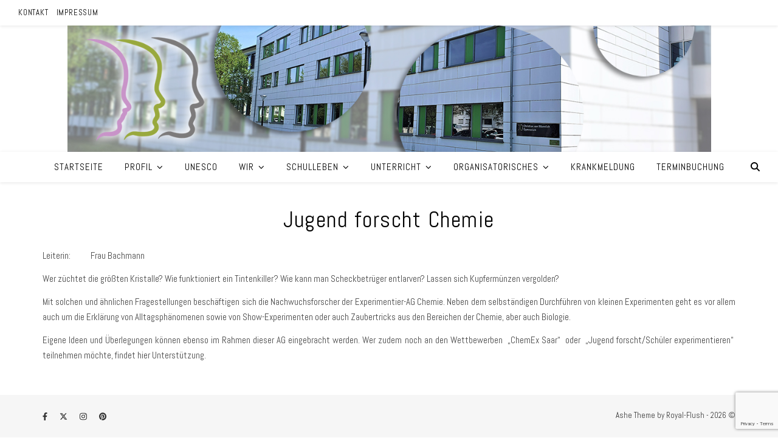

--- FILE ---
content_type: text/html; charset=UTF-8
request_url: https://mannlich-gymnasium.com/schulleben/ags/jugend-forscht-chemie
body_size: 87561
content:
<!DOCTYPE html>
<html lang="de">
<head>
	<meta charset="UTF-8">
	<meta name="viewport" content="width=device-width, initial-scale=1.0, maximum-scale=1.0, user-scalable=no" />

	<title>Jugend forscht Chemie &#8211; Christian von Mannlich-Gymnasium</title>
<meta name='robots' content='max-image-preview:large' />
<link rel='dns-prefetch' href='//fonts.googleapis.com' />
<link rel="alternate" type="application/rss+xml" title="Christian von Mannlich-Gymnasium &raquo; Feed" href="https://mannlich-gymnasium.com/feed" />
<link rel="alternate" type="application/rss+xml" title="Christian von Mannlich-Gymnasium &raquo; Kommentar-Feed" href="https://mannlich-gymnasium.com/comments/feed" />
<link rel="alternate" title="oEmbed (JSON)" type="application/json+oembed" href="https://mannlich-gymnasium.com/wp-json/oembed/1.0/embed?url=https%3A%2F%2Fmannlich-gymnasium.com%2Fschulleben%2Fags%2Fjugend-forscht-chemie" />
<link rel="alternate" title="oEmbed (XML)" type="text/xml+oembed" href="https://mannlich-gymnasium.com/wp-json/oembed/1.0/embed?url=https%3A%2F%2Fmannlich-gymnasium.com%2Fschulleben%2Fags%2Fjugend-forscht-chemie&#038;format=xml" />
<style id='wp-img-auto-sizes-contain-inline-css' type='text/css'>
img:is([sizes=auto i],[sizes^="auto," i]){contain-intrinsic-size:3000px 1500px}
/*# sourceURL=wp-img-auto-sizes-contain-inline-css */
</style>
<link rel='stylesheet' id='sbi_styles-css' href='https://mannlich-gymnasium.com/wp-content/plugins/instagram-feed/css/sbi-styles.min.css?ver=6.10.0' type='text/css' media='all' />
<style id='wp-emoji-styles-inline-css' type='text/css'>

	img.wp-smiley, img.emoji {
		display: inline !important;
		border: none !important;
		box-shadow: none !important;
		height: 1em !important;
		width: 1em !important;
		margin: 0 0.07em !important;
		vertical-align: -0.1em !important;
		background: none !important;
		padding: 0 !important;
	}
/*# sourceURL=wp-emoji-styles-inline-css */
</style>
<link rel='stylesheet' id='wp-block-library-css' href='https://mannlich-gymnasium.com/wp-includes/css/dist/block-library/style.min.css?ver=6.9' type='text/css' media='all' />
<style id='classic-theme-styles-inline-css' type='text/css'>
/*! This file is auto-generated */
.wp-block-button__link{color:#fff;background-color:#32373c;border-radius:9999px;box-shadow:none;text-decoration:none;padding:calc(.667em + 2px) calc(1.333em + 2px);font-size:1.125em}.wp-block-file__button{background:#32373c;color:#fff;text-decoration:none}
/*# sourceURL=/wp-includes/css/classic-themes.min.css */
</style>
<style id='global-styles-inline-css' type='text/css'>
:root{--wp--preset--aspect-ratio--square: 1;--wp--preset--aspect-ratio--4-3: 4/3;--wp--preset--aspect-ratio--3-4: 3/4;--wp--preset--aspect-ratio--3-2: 3/2;--wp--preset--aspect-ratio--2-3: 2/3;--wp--preset--aspect-ratio--16-9: 16/9;--wp--preset--aspect-ratio--9-16: 9/16;--wp--preset--color--black: #000000;--wp--preset--color--cyan-bluish-gray: #abb8c3;--wp--preset--color--white: #ffffff;--wp--preset--color--pale-pink: #f78da7;--wp--preset--color--vivid-red: #cf2e2e;--wp--preset--color--luminous-vivid-orange: #ff6900;--wp--preset--color--luminous-vivid-amber: #fcb900;--wp--preset--color--light-green-cyan: #7bdcb5;--wp--preset--color--vivid-green-cyan: #00d084;--wp--preset--color--pale-cyan-blue: #8ed1fc;--wp--preset--color--vivid-cyan-blue: #0693e3;--wp--preset--color--vivid-purple: #9b51e0;--wp--preset--gradient--vivid-cyan-blue-to-vivid-purple: linear-gradient(135deg,rgb(6,147,227) 0%,rgb(155,81,224) 100%);--wp--preset--gradient--light-green-cyan-to-vivid-green-cyan: linear-gradient(135deg,rgb(122,220,180) 0%,rgb(0,208,130) 100%);--wp--preset--gradient--luminous-vivid-amber-to-luminous-vivid-orange: linear-gradient(135deg,rgb(252,185,0) 0%,rgb(255,105,0) 100%);--wp--preset--gradient--luminous-vivid-orange-to-vivid-red: linear-gradient(135deg,rgb(255,105,0) 0%,rgb(207,46,46) 100%);--wp--preset--gradient--very-light-gray-to-cyan-bluish-gray: linear-gradient(135deg,rgb(238,238,238) 0%,rgb(169,184,195) 100%);--wp--preset--gradient--cool-to-warm-spectrum: linear-gradient(135deg,rgb(74,234,220) 0%,rgb(151,120,209) 20%,rgb(207,42,186) 40%,rgb(238,44,130) 60%,rgb(251,105,98) 80%,rgb(254,248,76) 100%);--wp--preset--gradient--blush-light-purple: linear-gradient(135deg,rgb(255,206,236) 0%,rgb(152,150,240) 100%);--wp--preset--gradient--blush-bordeaux: linear-gradient(135deg,rgb(254,205,165) 0%,rgb(254,45,45) 50%,rgb(107,0,62) 100%);--wp--preset--gradient--luminous-dusk: linear-gradient(135deg,rgb(255,203,112) 0%,rgb(199,81,192) 50%,rgb(65,88,208) 100%);--wp--preset--gradient--pale-ocean: linear-gradient(135deg,rgb(255,245,203) 0%,rgb(182,227,212) 50%,rgb(51,167,181) 100%);--wp--preset--gradient--electric-grass: linear-gradient(135deg,rgb(202,248,128) 0%,rgb(113,206,126) 100%);--wp--preset--gradient--midnight: linear-gradient(135deg,rgb(2,3,129) 0%,rgb(40,116,252) 100%);--wp--preset--font-size--small: 13px;--wp--preset--font-size--medium: 20px;--wp--preset--font-size--large: 36px;--wp--preset--font-size--x-large: 42px;--wp--preset--spacing--20: 0.44rem;--wp--preset--spacing--30: 0.67rem;--wp--preset--spacing--40: 1rem;--wp--preset--spacing--50: 1.5rem;--wp--preset--spacing--60: 2.25rem;--wp--preset--spacing--70: 3.38rem;--wp--preset--spacing--80: 5.06rem;--wp--preset--shadow--natural: 6px 6px 9px rgba(0, 0, 0, 0.2);--wp--preset--shadow--deep: 12px 12px 50px rgba(0, 0, 0, 0.4);--wp--preset--shadow--sharp: 6px 6px 0px rgba(0, 0, 0, 0.2);--wp--preset--shadow--outlined: 6px 6px 0px -3px rgb(255, 255, 255), 6px 6px rgb(0, 0, 0);--wp--preset--shadow--crisp: 6px 6px 0px rgb(0, 0, 0);}:where(.is-layout-flex){gap: 0.5em;}:where(.is-layout-grid){gap: 0.5em;}body .is-layout-flex{display: flex;}.is-layout-flex{flex-wrap: wrap;align-items: center;}.is-layout-flex > :is(*, div){margin: 0;}body .is-layout-grid{display: grid;}.is-layout-grid > :is(*, div){margin: 0;}:where(.wp-block-columns.is-layout-flex){gap: 2em;}:where(.wp-block-columns.is-layout-grid){gap: 2em;}:where(.wp-block-post-template.is-layout-flex){gap: 1.25em;}:where(.wp-block-post-template.is-layout-grid){gap: 1.25em;}.has-black-color{color: var(--wp--preset--color--black) !important;}.has-cyan-bluish-gray-color{color: var(--wp--preset--color--cyan-bluish-gray) !important;}.has-white-color{color: var(--wp--preset--color--white) !important;}.has-pale-pink-color{color: var(--wp--preset--color--pale-pink) !important;}.has-vivid-red-color{color: var(--wp--preset--color--vivid-red) !important;}.has-luminous-vivid-orange-color{color: var(--wp--preset--color--luminous-vivid-orange) !important;}.has-luminous-vivid-amber-color{color: var(--wp--preset--color--luminous-vivid-amber) !important;}.has-light-green-cyan-color{color: var(--wp--preset--color--light-green-cyan) !important;}.has-vivid-green-cyan-color{color: var(--wp--preset--color--vivid-green-cyan) !important;}.has-pale-cyan-blue-color{color: var(--wp--preset--color--pale-cyan-blue) !important;}.has-vivid-cyan-blue-color{color: var(--wp--preset--color--vivid-cyan-blue) !important;}.has-vivid-purple-color{color: var(--wp--preset--color--vivid-purple) !important;}.has-black-background-color{background-color: var(--wp--preset--color--black) !important;}.has-cyan-bluish-gray-background-color{background-color: var(--wp--preset--color--cyan-bluish-gray) !important;}.has-white-background-color{background-color: var(--wp--preset--color--white) !important;}.has-pale-pink-background-color{background-color: var(--wp--preset--color--pale-pink) !important;}.has-vivid-red-background-color{background-color: var(--wp--preset--color--vivid-red) !important;}.has-luminous-vivid-orange-background-color{background-color: var(--wp--preset--color--luminous-vivid-orange) !important;}.has-luminous-vivid-amber-background-color{background-color: var(--wp--preset--color--luminous-vivid-amber) !important;}.has-light-green-cyan-background-color{background-color: var(--wp--preset--color--light-green-cyan) !important;}.has-vivid-green-cyan-background-color{background-color: var(--wp--preset--color--vivid-green-cyan) !important;}.has-pale-cyan-blue-background-color{background-color: var(--wp--preset--color--pale-cyan-blue) !important;}.has-vivid-cyan-blue-background-color{background-color: var(--wp--preset--color--vivid-cyan-blue) !important;}.has-vivid-purple-background-color{background-color: var(--wp--preset--color--vivid-purple) !important;}.has-black-border-color{border-color: var(--wp--preset--color--black) !important;}.has-cyan-bluish-gray-border-color{border-color: var(--wp--preset--color--cyan-bluish-gray) !important;}.has-white-border-color{border-color: var(--wp--preset--color--white) !important;}.has-pale-pink-border-color{border-color: var(--wp--preset--color--pale-pink) !important;}.has-vivid-red-border-color{border-color: var(--wp--preset--color--vivid-red) !important;}.has-luminous-vivid-orange-border-color{border-color: var(--wp--preset--color--luminous-vivid-orange) !important;}.has-luminous-vivid-amber-border-color{border-color: var(--wp--preset--color--luminous-vivid-amber) !important;}.has-light-green-cyan-border-color{border-color: var(--wp--preset--color--light-green-cyan) !important;}.has-vivid-green-cyan-border-color{border-color: var(--wp--preset--color--vivid-green-cyan) !important;}.has-pale-cyan-blue-border-color{border-color: var(--wp--preset--color--pale-cyan-blue) !important;}.has-vivid-cyan-blue-border-color{border-color: var(--wp--preset--color--vivid-cyan-blue) !important;}.has-vivid-purple-border-color{border-color: var(--wp--preset--color--vivid-purple) !important;}.has-vivid-cyan-blue-to-vivid-purple-gradient-background{background: var(--wp--preset--gradient--vivid-cyan-blue-to-vivid-purple) !important;}.has-light-green-cyan-to-vivid-green-cyan-gradient-background{background: var(--wp--preset--gradient--light-green-cyan-to-vivid-green-cyan) !important;}.has-luminous-vivid-amber-to-luminous-vivid-orange-gradient-background{background: var(--wp--preset--gradient--luminous-vivid-amber-to-luminous-vivid-orange) !important;}.has-luminous-vivid-orange-to-vivid-red-gradient-background{background: var(--wp--preset--gradient--luminous-vivid-orange-to-vivid-red) !important;}.has-very-light-gray-to-cyan-bluish-gray-gradient-background{background: var(--wp--preset--gradient--very-light-gray-to-cyan-bluish-gray) !important;}.has-cool-to-warm-spectrum-gradient-background{background: var(--wp--preset--gradient--cool-to-warm-spectrum) !important;}.has-blush-light-purple-gradient-background{background: var(--wp--preset--gradient--blush-light-purple) !important;}.has-blush-bordeaux-gradient-background{background: var(--wp--preset--gradient--blush-bordeaux) !important;}.has-luminous-dusk-gradient-background{background: var(--wp--preset--gradient--luminous-dusk) !important;}.has-pale-ocean-gradient-background{background: var(--wp--preset--gradient--pale-ocean) !important;}.has-electric-grass-gradient-background{background: var(--wp--preset--gradient--electric-grass) !important;}.has-midnight-gradient-background{background: var(--wp--preset--gradient--midnight) !important;}.has-small-font-size{font-size: var(--wp--preset--font-size--small) !important;}.has-medium-font-size{font-size: var(--wp--preset--font-size--medium) !important;}.has-large-font-size{font-size: var(--wp--preset--font-size--large) !important;}.has-x-large-font-size{font-size: var(--wp--preset--font-size--x-large) !important;}
:where(.wp-block-post-template.is-layout-flex){gap: 1.25em;}:where(.wp-block-post-template.is-layout-grid){gap: 1.25em;}
:where(.wp-block-term-template.is-layout-flex){gap: 1.25em;}:where(.wp-block-term-template.is-layout-grid){gap: 1.25em;}
:where(.wp-block-columns.is-layout-flex){gap: 2em;}:where(.wp-block-columns.is-layout-grid){gap: 2em;}
:root :where(.wp-block-pullquote){font-size: 1.5em;line-height: 1.6;}
/*# sourceURL=global-styles-inline-css */
</style>
<link rel='stylesheet' id='contact-form-7-css' href='https://mannlich-gymnasium.com/wp-content/plugins/contact-form-7/includes/css/styles.css?ver=6.1.4' type='text/css' media='all' />
<link rel='stylesheet' id='ssa-upcoming-appointments-card-style-css' href='https://mannlich-gymnasium.com/wp-content/plugins/simply-schedule-appointments/assets/css/upcoming-appointments.css?ver=1.6.9.19' type='text/css' media='all' />
<link rel='stylesheet' id='ssa-styles-css' href='https://mannlich-gymnasium.com/wp-content/plugins/simply-schedule-appointments/assets/css/ssa-styles.css?ver=1.6.9.19' type='text/css' media='all' />
<link rel='stylesheet' id='ashe-style-css' href='https://mannlich-gymnasium.com/wp-content/themes/ashe-pro-premium/style.css?ver=3.5.9' type='text/css' media='all' />
<link rel='stylesheet' id='ashe-responsive-css' href='https://mannlich-gymnasium.com/wp-content/themes/ashe-pro-premium/assets/css/responsive.css?ver=3.5.9' type='text/css' media='all' />
<link rel='stylesheet' id='fontello-css' href='https://mannlich-gymnasium.com/wp-content/themes/ashe-pro-premium/assets/css/fontello.css?ver=3.5.4' type='text/css' media='all' />
<link rel='stylesheet' id='slick-css' href='https://mannlich-gymnasium.com/wp-content/themes/ashe-pro-premium/assets/css/slick.css?ver=6.9' type='text/css' media='all' />
<link rel='stylesheet' id='scrollbar-css' href='https://mannlich-gymnasium.com/wp-content/themes/ashe-pro-premium/assets/css/perfect-scrollbar.css?ver=6.9' type='text/css' media='all' />
<link rel='stylesheet' id='ashe_enqueue_Dawning_of_a_New_Day-css' href='https://fonts.googleapis.com/css?family=Dawning+of+a+New+Day%3A100%2C200%2C300%2C400%2C500%2C600%2C700%2C800%2C900&#038;ver=1.0.0' type='text/css' media='all' />
<link rel='stylesheet' id='ashe_enqueue_Abel-css' href='https://fonts.googleapis.com/css?family=Abel%3A100%2C200%2C300%2C400%2C500%2C600%2C700%2C800%2C900&#038;ver=1.0.0' type='text/css' media='all' />
<link rel='stylesheet' id='wpr-text-animations-css-css' href='https://mannlich-gymnasium.com/wp-content/plugins/royal-elementor-addons/assets/css/lib/animations/text-animations.min.css?ver=1.7.1045' type='text/css' media='all' />
<link rel='stylesheet' id='wpr-addons-css-css' href='https://mannlich-gymnasium.com/wp-content/plugins/royal-elementor-addons/assets/css/frontend.min.css?ver=1.7.1045' type='text/css' media='all' />
<link rel='stylesheet' id='font-awesome-5-all-css' href='https://mannlich-gymnasium.com/wp-content/plugins/elementor/assets/lib/font-awesome/css/all.min.css?ver=1.7.1045' type='text/css' media='all' />
<script type="text/javascript" data-cfasync="false" src="https://mannlich-gymnasium.com/wp-includes/js/jquery/jquery.min.js?ver=3.7.1" id="jquery-core-js"></script>
<script type="text/javascript" data-cfasync="false" src="https://mannlich-gymnasium.com/wp-includes/js/jquery/jquery-migrate.min.js?ver=3.4.1" id="jquery-migrate-js"></script>
<link rel="https://api.w.org/" href="https://mannlich-gymnasium.com/wp-json/" /><link rel="alternate" title="JSON" type="application/json" href="https://mannlich-gymnasium.com/wp-json/wp/v2/pages/6099" /><link rel="EditURI" type="application/rsd+xml" title="RSD" href="https://mannlich-gymnasium.com/xmlrpc.php?rsd" />
<meta name="generator" content="WordPress 6.9" />
<link rel="canonical" href="https://mannlich-gymnasium.com/schulleben/ags/jugend-forscht-chemie" />
<link rel='shortlink' href='https://mannlich-gymnasium.com/?p=6099' />
<meta property="og:image" content="https://mannlich-gymnasium.com/wp-content/uploads/2025/04/BannerAktuell.jpg"/><meta property="og:title" content="Jugend forscht Chemie"/><meta property="og:description" content="Leiterin:&nbsp;&nbsp;&nbsp;&nbsp;&nbsp;&nbsp;&nbsp;&nbsp;&nbsp;&nbsp; Frau Bachmann Wer züchtet die größten Kristalle? Wie funktioniert ein Tintenkiller? Wie kann man Scheckbetrüger entlarven? Lassen sich Kupfermünzen vergolden? Mit solchen und ähnlichen Fragestellungen beschäftigen sich die Nachwuchsforscher der Experimentier-AG Chemie. Neben dem selbständigen Durchführen von kleinen Experimenten geht es vor allem auch um die Erklärung von Alltagsphänomenen sowie von Show-Experimenten oder auch&hellip;" /><meta property="og:url" content="https://mannlich-gymnasium.com/schulleben/ags/jugend-forscht-chemie"/><meta property="og:type" content="website"><meta property="og:locale" content="de" /><meta property="og:site_name" content="Christian von Mannlich-Gymnasium"/><style id="ashe_dynamic_css">#top-bar,#top-menu .sub-menu {background-color: #ffffff;}#top-bar a {color: #000000;}#top-menu .sub-menu,#top-menu .sub-menu a {border-color: rgba(0,0,0, 0.05);}#top-bar a:hover,#top-bar li.current-menu-item > a,#top-bar li.current-menu-ancestor > a,#top-bar .sub-menu li.current-menu-item > a,#top-bar .sub-menu li.current-menu-ancestor> a {color: #93a422;}.header-logo a,.site-description {color: #111111;}.entry-header {background-color: #ffffff;}#main-nav,#main-menu .sub-menu,#main-nav #s {background-color: #ffffff;}#main-nav a,#main-nav .svg-inline--fa,#main-nav #s,.instagram-title h2 {color: #000000;}.main-nav-sidebar span,.mobile-menu-btn span {background-color: #000000;}#main-nav {box-shadow: 0px 1px 5px rgba(0,0,0, 0.1);}#main-menu .sub-menu,#main-menu .sub-menu a {border-color: rgba(0,0,0, 0.05);}#main-nav #s::-webkit-input-placeholder { /* Chrome/Opera/Safari */color: rgba(0,0,0, 0.7);}#main-nav #s::-moz-placeholder { /* Firefox 19+ */color: rgba(0,0,0, 0.7);}#main-nav #s:-ms-input-placeholder { /* IE 10+ */color: rgba(0,0,0, 0.7);}#main-nav #s:-moz-placeholder { /* Firefox 18- */color: rgba(0,0,0, 0.7);}#main-nav a:hover,#main-nav .svg-inline--fa:hover,#main-nav li.current-menu-item > a,#main-nav li.current-menu-ancestor > a,#main-nav .sub-menu li.current-menu-item > a,#main-nav .sub-menu li.current-menu-ancestor> a {color: #93a422;}.main-nav-sidebar:hover span,.mobile-menu-btn:hover span {background-color: #93a422;}/* Background */.sidebar-alt,.main-content,.featured-slider-area,#featured-links,.page-content select,.page-content input,.page-content textarea {background-color: #ffffff;}.page-content #featured-links h6,.instagram-title h2 {background-color: rgba(255,255,255, 0.85);}.ashe_promo_box_widget h6 {background-color: #ffffff;}.ashe_promo_box_widget .promo-box:after{border-color: #ffffff;}/* Text */.page-content,.page-content select,.page-content input,.page-content textarea,.page-content .post-author a,.page-content .ashe-widget a,.page-content .comment-author,.page-content #featured-links h6,.ashe_promo_box_widget h6 {color: #464646;}/* Title */.page-content h1,.page-content h2,.page-content h3,.page-content h4,.page-content h5,.page-content h6,.page-content .post-title a,.page-content .author-description h4 a,.page-content .related-posts h4 a,.page-content .blog-pagination .previous-page a,.page-content .blog-pagination .next-page a,blockquote,.page-content .post-share a {color: #030303;}.sidebar-alt-close-btn span {background-color: #030303;}.page-content .post-title a:hover {color: rgba(3,3,3, 0.75);}/* Meta */.page-content .post-date,.page-content .post-comments,.page-content .meta-sep,.page-content .post-author,.page-content [data-layout*="list"] .post-author a,.page-content .related-post-date,.page-content .comment-meta a,.page-content .author-share a,.page-content .post-tags a,.page-content .tagcloud a,.widget_categories li,.widget_archive li,.ashe-subscribe-text p,.rpwwt-post-author,.rpwwt-post-categories,.rpwwt-post-date,.rpwwt-post-comments-number {color: #a1a1a1;}.page-content input::-webkit-input-placeholder { /* Chrome/Opera/Safari */color: #a1a1a1;}.page-content input::-moz-placeholder { /* Firefox 19+ */color: #a1a1a1;}.page-content input:-ms-input-placeholder { /* IE 10+ */color: #a1a1a1;}.page-content input:-moz-placeholder { /* Firefox 18- */color: #a1a1a1;}/* Accent */.page-content a,.post-categories,#page-wrap .ashe-widget.widget_text a,#page-wrap .ashe-widget.ashe_author_widget a {color: #93a422;}/* Disable TMP.page-content .elementor a,.page-content .elementor a:hover {color: inherit;}*/.ps-container > .ps-scrollbar-y-rail > .ps-scrollbar-y {background: #93a422;}.page-content a:hover {color: rgba(147,164,34, 0.8);}blockquote {border-color: #93a422;}.slide-caption {color: #ffffff;background: #93a422;}/* Selection */::-moz-selection {color: #ffffff;background: #93a422;}::selection {color: #ffffff;background: #93a422;}.page-content .wprm-rating-star svg polygon {stroke: #93a422;}.page-content .wprm-rating-star-full svg polygon,.page-content .wprm-comment-rating svg path,.page-content .comment-form-wprm-rating svg path{fill: #93a422;}/* Border */.page-content .post-footer,[data-layout*="list"] .blog-grid > li,.page-content .author-description,.page-content .related-posts,.page-content .entry-comments,.page-content .ashe-widget li,.page-content #wp-calendar,.page-content #wp-calendar caption,.page-content #wp-calendar tbody td,.page-content .widget_nav_menu li a,.page-content .widget_pages li a,.page-content .tagcloud a,.page-content select,.page-content input,.page-content textarea,.widget-title h2:before,.widget-title h2:after,.post-tags a,.gallery-caption,.wp-caption-text,table tr,table th,table td,pre,.page-content .wprm-recipe-instruction {border-color: #e8e8e8;}.page-content .wprm-recipe {box-shadow: 0 0 3px 1px #e8e8e8;}hr {background-color: #e8e8e8;}.wprm-recipe-details-container,.wprm-recipe-notes-container p {background-color: rgba(232,232,232, 0.4);}/* Buttons */.widget_search .svg-fa-wrap,.widget_search #searchsubmit,.single-navigation i,.page-content input.submit,.page-content .blog-pagination.numeric a,.page-content .blog-pagination.load-more a,.page-content .mc4wp-form-fields input[type="submit"],.page-content .widget_wysija input[type="submit"],.page-content .post-password-form input[type="submit"],.page-content .wpcf7 [type="submit"],.page-content .wprm-recipe-print,.page-content .wprm-jump-to-recipe-shortcode,.page-content .wprm-print-recipe-shortcode {color: #ffffff;background-color: #333333;}.single-navigation i:hover,.page-content input.submit:hover,.ashe-boxed-style .page-content input.submit:hover,.page-content .blog-pagination.numeric a:hover,.ashe-boxed-style .page-content .blog-pagination.numeric a:hover,.page-content .blog-pagination.numeric span,.page-content .blog-pagination.load-more a:hover,.ashe-boxed-style .page-content .blog-pagination.load-more a:hover,.page-content .mc4wp-form-fields input[type="submit"]:hover,.page-content .widget_wysija input[type="submit"]:hover,.page-content .post-password-form input[type="submit"]:hover,.page-content .wpcf7 [type="submit"]:hover,.page-content .wprm-recipe-print:hover,.page-content .wprm-jump-to-recipe-shortcode:hover,.page-content .wprm-print-recipe-shortcode:hover {color: #ffffff;background-color: #93a422;}/* Image Overlay */.image-overlay,#infscr-loading,.page-content h4.image-overlay,.image-overlay a,.post-slider .prev-arrow,.post-slider .next-arrow,.header-slider-prev-arrow,.header-slider-next-arrow,.page-content .image-overlay a,#featured-slider .slick-arrow,#featured-slider .slider-dots,.header-slider-dots {color: #ffffff;}.image-overlay,#infscr-loading,.page-content h4.image-overlay {background-color: rgba(73,73,73, 0.3);}/* Background */#page-footer,#page-footer select,#page-footer input,#page-footer textarea {background-color: #f6f6f6;}/* Text */#page-footer,#page-footer a,#page-footer select,#page-footer input,#page-footer textarea {color: #333333;}/* Title */#page-footer h1,#page-footer h2,#page-footer h3,#page-footer h4,#page-footer h5,#page-footer h6 {color: #111111;}/* Accent */#page-footer a:hover {color: #93a422;}/* Border */#page-footer a,#page-footer .ashe-widget li,#page-footer #wp-calendar,#page-footer #wp-calendar caption,#page-footer #wp-calendar th,#page-footer #wp-calendar td,#page-footer .widget_nav_menu li a,#page-footer select,#page-footer input,#page-footer textarea,#page-footer .widget-title h2:before,#page-footer .widget-title h2:after,.footer-widgets,.category-description,.tag-description {border-color: #e0dbdb;}#page-footer hr {background-color: #e0dbdb;}.ashe-preloader-wrap {background-color: #333333;}@media screen and ( max-width: 768px ) {.mini-logo {display: none;}}@media screen and ( max-width: 768px ) {.mini-logo a {max-width: 60px !important;} }@media screen and ( max-width: 768px ) {#featured-links {display: none;}}@media screen and ( max-width: 640px ) {.related-posts {display: none;}}.header-logo a {font-family: 'Dawning of a New Day';font-size: 120px;line-height: 120px;letter-spacing: -1px;font-weight: 700;}.site-description {font-family: 'Dawning of a New Day';}.header-logo .site-description {font-size: 18px;}#top-menu li a {font-family: 'Abel';font-size: 13px;line-height: 42px;letter-spacing: 0.8px;font-weight: 500;}.top-bar-socials a {font-size: 13px;line-height: 42px;}#top-bar .mobile-menu-btn {line-height: 42px;}#top-menu .sub-menu > li > a {font-size: 11px;line-height: 3.7;letter-spacing: 0.8px;}@media screen and ( max-width: 979px ) {.top-bar-socials {float: none !important;}.top-bar-socials a {line-height: 40px !important;}}#main-menu li a,.mobile-menu-btn a {font-family: 'Abel';font-size: 15px;line-height: 50px;letter-spacing: 1px;font-weight: 500;}#mobile-menu li {font-family: 'Abel';font-size: 15px;line-height: 3.4;letter-spacing: 1px;font-weight: 500;}.main-nav-search,#main-nav #s,.dark-mode-switcher,.main-nav-socials-trigger {font-size: 15px;line-height: 50px;}#main-nav #s {line-height: 51px;}#main-menu li.menu-item-has-children>a:after {font-size: 15px;}#main-nav {min-height:50px;}.main-nav-sidebar,.mini-logo {height:50px;}#main-menu .sub-menu > li > a,#mobile-menu .sub-menu > li {font-size: 12px;line-height: 3.8;letter-spacing: 0.8px;}.mobile-menu-btn {font-size: 18px;line-height: 50px;}.main-nav-socials a {font-size: 14px;line-height: 50px;}#top-menu li a,#main-menu li a,#mobile-menu li,.mobile-menu-btn a {text-transform: uppercase;}.post-meta,#wp-calendar thead th,#wp-calendar caption,h1,h2,h3,h4,h5,h6,blockquote p,#reply-title,#reply-title a {font-family: 'Abel';}/* font size 40px */h1 {font-size: 37px;}/* font size 36px */h2 {font-size: 33px;}/* font size 30px */h3 {font-size: 28px;}/* font size 24px */h4 {font-size: 22px;}/* font size 22px */h5,.page-content .wprm-recipe-name,.page-content .wprm-recipe-header {font-size: 20px;}/* font size 20px */h6 {font-size: 19px;}/* font size 19px */blockquote p {font-size: 18px;}/* font size 18px */.related-posts h4 a {font-size: 16px;}/* font size 16px */.author-description h4,.category-description h4,.tag-description h4,#reply-title,#reply-title a,.comment-title,.widget-title h2,.ashe_author_widget h3 {font-size: 15px;}.post-title,.page-title {line-height: 44px;}/* letter spacing 0.5px */.slider-title,.post-title,.page-title,.related-posts h4 a {letter-spacing: 1.5px;}/* letter spacing 1.5px */.widget-title h2,.author-description h4,.category-description h4,.tag-description h4,.comment-title,#reply-title,#reply-title a,.ashe_author_widget h3 {letter-spacing: 2.5px;}/* letter spacing 2px */.related-posts h3 {letter-spacing: 3px;}/* font weight */h1,h2,h3,h4,h5,h6 {font-weight: 100;}h1,h2,h3,h4,h5,h6 {font-style: normal;}h1,h2,h3,h4,h5,h6 {text-transform: none;}body,.page-404 h2,#featured-links h6,.ashe_promo_box_widget h6,.comment-author,.related-posts h3,.instagram-title h2,input,textarea,select,.no-result-found h1,.ashe-subscribe-text h4,.widget_wysija_cont .updated,.widget_wysija_cont .error,.widget_wysija_cont .xdetailed-errors {font-family: 'Abel';}body,.page-404 h2,.no-result-found h1 {font-weight: 500;}body,.comment-author {font-size: 15px;}body p,.post-content,.post-content li,.comment-text li {line-height: 25px;}/* letter spacing 0 */body p,.post-content,.comment-author,.widget_recent_comments li,.widget_meta li,.widget_recent_comments li,.widget_pages > ul > li,.widget_archive li,.widget_categories > ul > li,.widget_recent_entries ul li,.widget_nav_menu li,.related-post-date,.post-media .image-overlay a,.post-meta,.rpwwt-post-title {letter-spacing: 0px;}/* letter spacing 0.5 + */.post-author,.post-media .image-overlay span,blockquote p {letter-spacing: 0.5px;}/* letter spacing 1 + */#main-nav #searchform input,#featured-links h6,.ashe_promo_box_widget h6,.instagram-title h2,.ashe-subscribe-text h4,.page-404 p,#wp-calendar caption {letter-spacing: 1px;}/* letter spacing 2 + */.comments-area #submit,.tagcloud a,.mc4wp-form-fields input[type='submit'],.widget_wysija input[type='submit'],.slider-read-more a,.post-categories a,.read-more a,.no-result-found h1,.blog-pagination a,.blog-pagination span {letter-spacing: 2px;}/* font size 18px */.post-media .image-overlay p,.post-media .image-overlay a {font-size: 18px;}/* font size 16px */.ashe_social_widget .social-icons a {font-size: 16px;}/* font size 14px */.post-author,.post-share,.related-posts h3,input,textarea,select,.comment-reply-link,.wp-caption-text,.author-share a,#featured-links h6,.ashe_promo_box_widget h6,#wp-calendar,.instagram-title h2 {font-size: 14px;}/* font size 13px */.slider-categories,.slider-read-more a,.read-more a,.blog-pagination a,.blog-pagination span,.footer-socials a,.rpwwt-post-author,.rpwwt-post-categories,.rpwwt-post-date,.rpwwt-post-comments-number,.copyright-info,.footer-menu-container {font-size: 13px;}/* font size 12px */.post-categories a,.post-tags a,.widget_recent_entries ul li span,#wp-calendar caption,#wp-calendar tfoot #prev a,#wp-calendar tfoot #next a {font-size: 12px;}/* font size 11px */.related-post-date,.comment-meta,.tagcloud a {font-size: 11px !important;}.boxed-wrapper {max-width: 1200px;}.sidebar-alt {max-width: 340px;left: -340px; padding: 85px 35px 0px;}.sidebar-left,.sidebar-right {width: 307px;}[data-layout*="rsidebar"] .main-container,[data-layout*="lsidebar"] .main-container {float: left;width: calc(100% - 307px);width: -webkit-calc(100% - 307px);}[data-layout*="lrsidebar"] .main-container {width: calc(100% - 614px);width: -webkit-calc(100% - 614px);}[data-layout*="fullwidth"] .main-container {width: 100%;}#top-bar > div,#main-nav > div,#featured-links,.main-content,.page-footer-inner,.featured-slider-area.boxed-wrapper {padding-left: 30px;padding-right: 30px;}.ashe-instagram-widget #sb_instagram {max-width: none !important;}.ashe-instagram-widget #sbi_images {display: -webkit-box;display: -ms-flexbox;display: flex;}.ashe-instagram-widget #sbi_images .sbi_photo {height: auto !important;}.ashe-instagram-widget #sbi_images .sbi_photo img {display: block !important;}.ashe-widget #sbi_images .sbi_photo {/*height: auto !important;*/}.ashe-widget #sbi_images .sbi_photo img {display: block !important;}#top-menu {float: left;}.top-bar-socials {float: right;}.entry-header:not(.html-image) {height: 250px;background-size: cover;}.entry-header-slider div {height: 250px;}.entry-header:not(.html-image) {background-position: center center;}.header-logo {padding-top: 0px;}.logo-img {max-width: 500px;}.mini-logo a {max-width: 70px;}.header-logo .site-title,.site-description {display: none;}@media screen and (max-width: 880px) {.logo-img { max-width: 300px;}}#main-nav {text-align: center;}.main-nav-icons.main-nav-socials-mobile {left: 30px;}.main-nav-socials-trigger {position: absolute;top: 0px;left: 30px;}.main-nav-sidebar + .main-nav-socials-trigger {left: 60px;}.mini-logo + .main-nav-socials-trigger {right: 60px;left: auto;}.main-nav-sidebar {position: absolute;top: 0px;left: 30px;z-index: 1;}.main-nav-icons {position: absolute;top: 0px;right: 30px;z-index: 2;}.mini-logo {position: absolute;left: auto;top: 0;}.main-nav-sidebar ~ .mini-logo {margin-left: 30px;}#featured-slider.boxed-wrapper {max-width: 970px;}.slider-item-bg {height: 300px;}#featured-links .featured-link {margin-top: 20px;}#featured-links .featured-link {margin-right: 20px;}#featured-links .featured-link:nth-of-type(3n) {margin-right: 0;}#featured-links .featured-link {width: calc( (100% - 40px) / 3 - 1px);width: -webkit-calc( (100% - 40px) / 3 - 1px);}.featured-link:nth-child(2) .cv-inner {display: none;}.featured-link:nth-child(3) .cv-inner {display: none;}.featured-link:nth-child(4) .cv-inner {display: none;}.featured-link:nth-child(5) .cv-inner {display: none;}.featured-link:nth-child(6) .cv-inner {display: none;}.blog-grid > li,.main-container .featured-slider-area {margin-bottom: 30px;}[data-layout*="col2"] .blog-grid > li,[data-layout*="col3"] .blog-grid > li,[data-layout*="col4"] .blog-grid > li {display: inline-block;vertical-align: top;margin-right: 37px;}[data-layout*="col2"] .blog-grid > li:nth-of-type(2n+2),[data-layout*="col3"] .blog-grid > li:nth-of-type(3n+3),[data-layout*="col4"] .blog-grid > li:nth-of-type(4n+4) {margin-right: 0;}[data-layout*="col1"] .blog-grid > li {width: 100%;}[data-layout*="col2"] .blog-grid > li {width: calc((100% - 37px ) / 2 - 1px);width: -webkit-calc((100% - 37px ) / 2 - 1px);}[data-layout*="col3"] .blog-grid > li {width: calc((100% - 2 * 37px ) / 3 - 2px);width: -webkit-calc((100% - 2 * 37px ) / 3 - 2px);}[data-layout*="col4"] .blog-grid > li {width: calc((100% - 3 * 37px ) / 4 - 1px);width: -webkit-calc((100% - 3 * 37px ) / 4 - 1px);}[data-layout*="rsidebar"] .sidebar-right {padding-left: 37px;}[data-layout*="lsidebar"] .sidebar-left {padding-right: 37px;}[data-layout*="lrsidebar"] .sidebar-right {padding-left: 37px;}[data-layout*="lrsidebar"] .sidebar-left {padding-right: 37px;}.blog-grid .post-header,.blog-grid .read-more,[data-layout*="list"] .post-share {text-align: center;}p.has-drop-cap:not(:focus)::first-letter {float: left;margin: 0px 12px 0 0;font-family: 'Abel';font-size: 80px;line-height: 65px;text-align: center;text-transform: uppercase;color: #030303;}@-moz-document url-prefix() {p.has-drop-cap:not(:focus)::first-letter {margin-top: 10px !important;}}[data-dropcaps*='yes'] .post-content > p:first-of-type:first-letter {float: left;margin: 0px 12px 0 0;font-family: 'Abel';font-size: 80px;line-height: 65px;text-align: center;text-transform: uppercase;color: #030303;}@-moz-document url-prefix() {[data-dropcaps*='yes'] .post-content > p:first-of-type:first-letter {margin-top: 10px !important;}}.single .related-posts h3 {display: none;}.footer-widgets > .ashe-widget {width: 30%;margin-right: 5%;}.footer-widgets > .ashe-widget:nth-child(3n+3) {margin-right: 0;}.footer-widgets > .ashe-widget:nth-child(3n+4) {clear: both;}.copyright-info {float: right;}.footer-socials {float: left;}.footer-menu-container {float: right;}#footer-menu {float: left;}#footer-menu > li {margin-right: 5px;}.footer-menu-container:after {float: left;margin-right: 5px;}.cssload-container{width:100%;height:44px;text-align:center}.cssload-tube-tunnel{width:44px;height:44px;margin:0 auto;border:3px solid;border-radius:50%;border-color:#ffffff;animation:cssload-scale 1035ms infinite linear;-o-animation:cssload-scale 1035ms infinite linear;-ms-animation:cssload-scale 1035ms infinite linear;-webkit-animation:cssload-scale 1035ms infinite linear;-moz-animation:cssload-scale 1035ms infinite linear}@keyframes cssload-scale{0%{transform:scale(0);transform:scale(0)}90%{transform:scale(0.7);transform:scale(0.7)}100%{transform:scale(1);transform:scale(1)}}@-o-keyframes cssload-scale{0%{-o-transform:scale(0);transform:scale(0)}90%{-o-transform:scale(0.7);transform:scale(0.7)}100%{-o-transform:scale(1);transform:scale(1)}}@-ms-keyframes cssload-scale{0%{-ms-transform:scale(0);transform:scale(0)}90%{-ms-transform:scale(0.7);transform:scale(0.7)}100%{-ms-transform:scale(1);transform:scale(1)}}@-webkit-keyframes cssload-scale{0%{-webkit-transform:scale(0);transform:scale(0)}90%{-webkit-transform:scale(0.7);transform:scale(0.7)}100%{-webkit-transform:scale(1);transform:scale(1)}}@-moz-keyframes cssload-scale{0%{-moz-transform:scale(0);transform:scale(0)}90%{-moz-transform:scale(0.7);transform:scale(0.7)}100%{-moz-transform:scale(1);transform:scale(1)}}</style><meta name="generator" content="Elementor 3.34.1; features: e_font_icon_svg, additional_custom_breakpoints; settings: css_print_method-external, google_font-enabled, font_display-swap">
			<style>
				.e-con.e-parent:nth-of-type(n+4):not(.e-lazyloaded):not(.e-no-lazyload),
				.e-con.e-parent:nth-of-type(n+4):not(.e-lazyloaded):not(.e-no-lazyload) * {
					background-image: none !important;
				}
				@media screen and (max-height: 1024px) {
					.e-con.e-parent:nth-of-type(n+3):not(.e-lazyloaded):not(.e-no-lazyload),
					.e-con.e-parent:nth-of-type(n+3):not(.e-lazyloaded):not(.e-no-lazyload) * {
						background-image: none !important;
					}
				}
				@media screen and (max-height: 640px) {
					.e-con.e-parent:nth-of-type(n+2):not(.e-lazyloaded):not(.e-no-lazyload),
					.e-con.e-parent:nth-of-type(n+2):not(.e-lazyloaded):not(.e-no-lazyload) * {
						background-image: none !important;
					}
				}
			</style>
			<style type="text/css" id="custom-background-css">
body.custom-background { background-color: #ffffff; }
</style>
	<link rel="icon" href="https://mannlich-gymnasium.com/wp-content/uploads/2019/07/cropped-favicon-32x32.jpg" sizes="32x32" />
<link rel="icon" href="https://mannlich-gymnasium.com/wp-content/uploads/2019/07/cropped-favicon-192x192.jpg" sizes="192x192" />
<link rel="apple-touch-icon" href="https://mannlich-gymnasium.com/wp-content/uploads/2019/07/cropped-favicon-180x180.jpg" />
<meta name="msapplication-TileImage" content="https://mannlich-gymnasium.com/wp-content/uploads/2019/07/cropped-favicon-270x270.jpg" />
		<style type="text/css" id="wp-custom-css">
			.entry-header {
    background-repeat: no-repeat;
    background-size: contain !important;
    height: 0 !important;
    padding-top: 16.23%;
	  max-width: 1300px !important;
    margin: 0 auto;
    z-index: -1;
}

.slider-item-bg{
	  background-repeat: no-repeat;
    background-size: contain;
    height: 0 !important;
    padding-top: 30.928%;
    max-width: 970px;
    margin: 0 auto;
}

.post-media{
	display:none;
}

[data-layout*="rsidebar"] 
 .sidebar-right {
    padding-left: 80px;
}

.read-more{
	
	
}

.wp-block-file * {
	font-size: medium
}

figure.wp-block-gallery.has-nested-images {
    display: flex;
    flex-wrap: wrap;
}

.wp-block-gallery.has-nested-images figure.wp-block-image {
    flex-grow: 1 !important;
}		</style>
		<style id="wpr_lightbox_styles">
				.lg-backdrop {
					background-color: rgba(0,0,0,0.6) !important;
				}
				.lg-toolbar,
				.lg-dropdown {
					background-color: rgba(0,0,0,0.8) !important;
				}
				.lg-dropdown:after {
					border-bottom-color: rgba(0,0,0,0.8) !important;
				}
				.lg-sub-html {
					background-color: rgba(0,0,0,0.8) !important;
				}
				.lg-thumb-outer,
				.lg-progress-bar {
					background-color: #444444 !important;
				}
				.lg-progress {
					background-color: #a90707 !important;
				}
				.lg-icon {
					color: #efefef !important;
					font-size: 20px !important;
				}
				.lg-icon.lg-toogle-thumb {
					font-size: 24px !important;
				}
				.lg-icon:hover,
				.lg-dropdown-text:hover {
					color: #ffffff !important;
				}
				.lg-sub-html,
				.lg-dropdown-text {
					color: #efefef !important;
					font-size: 14px !important;
				}
				#lg-counter {
					color: #efefef !important;
					font-size: 14px !important;
				}
				.lg-prev,
				.lg-next {
					font-size: 35px !important;
				}

				/* Defaults */
				.lg-icon {
				background-color: transparent !important;
				}

				#lg-counter {
				opacity: 0.9;
				}

				.lg-thumb-outer {
				padding: 0 10px;
				}

				.lg-thumb-item {
				border-radius: 0 !important;
				border: none !important;
				opacity: 0.5;
				}

				.lg-thumb-item.active {
					opacity: 1;
				}
	         </style></head>

<body class="wp-singular page-template-default page page-id-6099 page-child parent-pageid-29 custom-background wp-embed-responsive wp-theme-ashe-pro-premium elementor-default elementor-kit-8535">

	<!-- Preloader -->
	
	<!-- Page Wrapper -->
	<div id="page-wrap">

		<!-- Boxed Wrapper -->
		<div id="page-header" >

		
<!-- Instagram Widget -->

<div id="top-bar" class="clear-fix">
	<div >
		
		<nav class="top-menu-container"><ul id="top-menu" class=""><li id="menu-item-5472" class="menu-item menu-item-type-post_type menu-item-object-page menu-item-5472"><a href="https://mannlich-gymnasium.com/kontakt">Kontakt</a></li>
<li id="menu-item-5473" class="menu-item menu-item-type-post_type menu-item-object-page menu-item-5473"><a href="https://mannlich-gymnasium.com/impressum">Impressum</a></li>
</ul></nav>
	</div>
</div><!-- #top-bar -->


<div class="entry-header background-image" data-bg-type="image" style="background-image:url(https://mannlich-gymnasium.com/wp-content/uploads/2025/04/BannerAktuell.jpg);" data-video-mp4="" data-video-webm="">
	
	<div class="cvr-container">
		<div class="cvr-outer">
			<div class="cvr-inner">

			
			<div class="header-logo">

				
											<a href="https://mannlich-gymnasium.com/" class="site-title">Christian von Mannlich-Gymnasium</a>
					
				
								
				<p class="site-description"></p>
				
			</div>
			
			
			</div>
		</div>
	</div>

	

		
</div>


<div id="main-nav" class="clear-fix" data-fixed="1" data-close-on-click = "" data-mobile-fixed="1">

	<div >

		<!-- Alt Sidebar Icon -->
		
		<!-- Mini Logo -->
		
		<!-- Social Trigger Icon -->
		
		<!-- Icons -->
		<div class="main-nav-icons">

			
			
						<div class="main-nav-search" aria-label="Suchen">
				<i class="fa-solid fa-magnifying-glass"></i>
				<i class="fa-solid fa-xmark"></i>
				<form role="search" method="get" id="searchform" class="clear-fix" action="https://mannlich-gymnasium.com/"><input type="search" name="s" id="s" placeholder="Search..." data-placeholder="Type &amp; hit Enter..." value="" /><span class="svg-fa-wrap"><i class="fa-solid fa-magnifying-glass"></i></span><input type="submit" id="searchsubmit" value="st" /></form>			</div>
					</div>

		<nav class="main-menu-container"><ul id="main-menu" class=""><li id="menu-item-102" class="menu-item menu-item-type-custom menu-item-object-custom menu-item-home menu-item-102"><a href="https://mannlich-gymnasium.com/">Startseite</a></li>
<li id="menu-item-9340" class="menu-item menu-item-type-post_type menu-item-object-page menu-item-has-children menu-item-9340"><a href="https://mannlich-gymnasium.com/profil">Profil</a>
<ul class="sub-menu">
	<li id="menu-item-9343" class="menu-item menu-item-type-post_type menu-item-object-page menu-item-9343"><a href="https://mannlich-gymnasium.com/profil/allgemein">Allgemein</a></li>
	<li id="menu-item-9359" class="menu-item menu-item-type-post_type menu-item-object-page menu-item-9359"><a href="https://mannlich-gymnasium.com/profil/unesco-projektschule">UNESCO-Projektschule</a></li>
	<li id="menu-item-9349" class="menu-item menu-item-type-post_type menu-item-object-page menu-item-9349"><a href="https://mannlich-gymnasium.com/profil/der-bilinguale-englisch-zug">Der bilinguale Englisch-Zug*</a></li>
	<li id="menu-item-9358" class="menu-item menu-item-type-post_type menu-item-object-page menu-item-9358"><a href="https://mannlich-gymnasium.com/profil/zweigwahl">Zweigwahl</a></li>
</ul>
</li>
<li id="menu-item-2189" class="menu-item menu-item-type-post_type menu-item-object-page menu-item-2189"><a href="https://mannlich-gymnasium.com/unesco-2">UNESCO</a></li>
<li id="menu-item-117" class="menu-item menu-item-type-post_type menu-item-object-page menu-item-has-children menu-item-117"><a href="https://mannlich-gymnasium.com/wir">Wir</a>
<ul class="sub-menu">
	<li id="menu-item-9365" class="menu-item menu-item-type-post_type menu-item-object-page menu-item-9365"><a href="https://mannlich-gymnasium.com/wir/chroniken-der-schule">Chroniken der Schule</a></li>
	<li id="menu-item-5557" class="menu-item menu-item-type-post_type menu-item-object-page menu-item-5557"><a href="https://mannlich-gymnasium.com/wir/leitbild">Leitbild</a></li>
	<li id="menu-item-5558" class="menu-item menu-item-type-post_type menu-item-object-page menu-item-5558"><a href="https://mannlich-gymnasium.com/wir/schueler">Schüler</a></li>
	<li id="menu-item-5559" class="menu-item menu-item-type-post_type menu-item-object-page menu-item-5559"><a href="https://mannlich-gymnasium.com/wir/eltern">Eltern</a></li>
	<li id="menu-item-5561" class="menu-item menu-item-type-post_type menu-item-object-page menu-item-5561"><a href="https://mannlich-gymnasium.com/wir/lehrer">Lehrer</a></li>
	<li id="menu-item-5560" class="menu-item menu-item-type-post_type menu-item-object-page menu-item-5560"><a href="https://mannlich-gymnasium.com/wir/foerderverein">Förderverein</a></li>
	<li id="menu-item-5562" class="menu-item menu-item-type-post_type menu-item-object-page menu-item-5562"><a href="https://mannlich-gymnasium.com/wir/schulleitung">Schulleitung</a></li>
	<li id="menu-item-3447" class="menu-item menu-item-type-post_type menu-item-object-page menu-item-3447"><a href="https://mannlich-gymnasium.com/presse">Presse</a></li>
	<li id="menu-item-6138" class="menu-item menu-item-type-post_type menu-item-object-page menu-item-has-children menu-item-6138"><a href="https://mannlich-gymnasium.com/wir/gremien">Gremien</a>
	<ul class="sub-menu">
		<li id="menu-item-6136" class="menu-item menu-item-type-post_type menu-item-object-page menu-item-6136"><a href="https://mannlich-gymnasium.com/gesamtkonferenz">Gesamtkonferenz</a></li>
		<li id="menu-item-6139" class="menu-item menu-item-type-post_type menu-item-object-page menu-item-6139"><a href="https://mannlich-gymnasium.com/wir/gremien/schulkonferenz">Schulkonferenz</a></li>
	</ul>
</li>
	<li id="menu-item-5563" class="menu-item menu-item-type-post_type menu-item-object-page menu-item-5563"><a href="https://mannlich-gymnasium.com/wir/film">Film</a></li>
</ul>
</li>
<li id="menu-item-112" class="menu-item menu-item-type-post_type menu-item-object-page current-page-ancestor menu-item-has-children menu-item-112"><a href="https://mannlich-gymnasium.com/schulleben">Schulleben</a>
<ul class="sub-menu">
	<li id="menu-item-5566" class="menu-item menu-item-type-post_type menu-item-object-page menu-item-has-children menu-item-5566"><a href="https://mannlich-gymnasium.com/schulleben/mediathek">Mediathek</a>
	<ul class="sub-menu">
		<li id="menu-item-5569" class="menu-item menu-item-type-post_type menu-item-object-page menu-item-5569"><a href="https://mannlich-gymnasium.com/schulleben/mediathek/rezensionen-mediathek">Rezensionen Mediathek</a></li>
		<li id="menu-item-5570" class="menu-item menu-item-type-post_type menu-item-object-page menu-item-5570"><a href="https://mannlich-gymnasium.com/schulleben/mediathek/zeitungen-und-zeitschriften">Zeitungen und Zeitschriften</a></li>
	</ul>
</li>
	<li id="menu-item-5565" class="menu-item menu-item-type-post_type menu-item-object-page menu-item-5565"><a href="https://mannlich-gymnasium.com/schulleben/impressionen">Impressionen</a></li>
	<li id="menu-item-5567" class="menu-item menu-item-type-post_type menu-item-object-page current-page-ancestor menu-item-has-children menu-item-5567"><a href="https://mannlich-gymnasium.com/schulleben/ags">AGs</a>
	<ul class="sub-menu">
		<li id="menu-item-6025" class="menu-item menu-item-type-post_type menu-item-object-page menu-item-6025"><a href="https://mannlich-gymnasium.com/schulleben/ags/ag-bewegungstheater">Bewegungstheater</a></li>
		<li id="menu-item-6015" class="menu-item menu-item-type-post_type menu-item-object-page menu-item-6015"><a href="https://mannlich-gymnasium.com/schulleben/ags/cambridge-ag">Cambridge</a></li>
		<li id="menu-item-5571" class="menu-item menu-item-type-post_type menu-item-object-page menu-item-5571"><a href="https://mannlich-gymnasium.com/schulleben/ags/jugend-forscht">Jugend forscht</a></li>
		<li id="menu-item-5573" class="menu-item menu-item-type-post_type menu-item-object-page menu-item-5573"><a href="https://mannlich-gymnasium.com/schulleben/ags/robotik">Robotik</a></li>
		<li id="menu-item-5574" class="menu-item menu-item-type-post_type menu-item-object-page menu-item-5574"><a href="https://mannlich-gymnasium.com/schulleben/ags/physik-ag">Physik</a></li>
		<li id="menu-item-6082" class="menu-item menu-item-type-post_type menu-item-object-page menu-item-6082"><a href="https://mannlich-gymnasium.com/schulleben/ags/delf-ag">DELF-AG</a></li>
		<li id="menu-item-6018" class="menu-item menu-item-type-post_type menu-item-object-page menu-item-6018"><a href="https://mannlich-gymnasium.com/schulleben/ags/ag-trampolin-geraetturnen%ef%bb%bf">Trampolin/Gerätturnen﻿</a></li>
		<li id="menu-item-6021" class="menu-item menu-item-type-post_type menu-item-object-page menu-item-6021"><a href="https://mannlich-gymnasium.com/schulleben/ags/ag-leichtathletik">Leichtathletik</a></li>
		<li id="menu-item-5589" class="menu-item menu-item-type-post_type menu-item-object-page menu-item-5589"><a href="https://mannlich-gymnasium.com/schulleben/ags/spanisch">Die AG Spanisch</a></li>
		<li id="menu-item-5575" class="menu-item menu-item-type-post_type menu-item-object-page menu-item-5575"><a href="https://mannlich-gymnasium.com/schulleben/ags/musical">Musical</a></li>
		<li id="menu-item-6106" class="menu-item menu-item-type-post_type menu-item-object-page menu-item-6106"><a href="https://mannlich-gymnasium.com/schulleben/ags/ag-leseclub">AG Mediathek</a></li>
		<li id="menu-item-5577" class="menu-item menu-item-type-post_type menu-item-object-page menu-item-5577"><a href="https://mannlich-gymnasium.com/schulleben/ags/orchester">Orchester</a></li>
		<li id="menu-item-5576" class="menu-item menu-item-type-post_type menu-item-object-page menu-item-5576"><a href="https://mannlich-gymnasium.com/schulleben/ags/schulband">Schulband</a></li>
		<li id="menu-item-6075" class="menu-item menu-item-type-post_type menu-item-object-page menu-item-6075"><a href="https://mannlich-gymnasium.com/chor">Chor</a></li>
	</ul>
</li>
	<li id="menu-item-5568" class="menu-item menu-item-type-post_type menu-item-object-page menu-item-has-children menu-item-5568"><a href="https://mannlich-gymnasium.com/schulleben/fahrtenkonzept">Fahrten</a>
	<ul class="sub-menu">
		<li id="menu-item-5578" class="menu-item menu-item-type-post_type menu-item-object-page menu-item-5578"><a href="https://mannlich-gymnasium.com/schulleben/fahrtenkonzept/besinnungstage-klasse-5">Besinnungstage</a></li>
		<li id="menu-item-5579" class="menu-item menu-item-type-post_type menu-item-object-page menu-item-5579"><a href="https://mannlich-gymnasium.com/schulleben/fahrtenkonzept/skifreizeit">Skilehrfahrt</a></li>
	</ul>
</li>
	<li id="menu-item-6323" class="menu-item menu-item-type-post_type menu-item-object-page menu-item-has-children menu-item-6323"><a href="https://mannlich-gymnasium.com/schulleben/schueleraustausche">Schüleraustausche</a>
	<ul class="sub-menu">
		<li id="menu-item-6500" class="menu-item menu-item-type-post_type menu-item-object-page menu-item-6500"><a href="https://mannlich-gymnasium.com/schulleben/schueleraustausche/partnerschaft-mit-den-usa">Partnerschaft mit den USA</a></li>
		<li id="menu-item-6322" class="menu-item menu-item-type-post_type menu-item-object-page menu-item-6322"><a href="https://mannlich-gymnasium.com/schulleben/schueleraustausche/dubiecko">Dubiecko</a></li>
		<li id="menu-item-6321" class="menu-item menu-item-type-post_type menu-item-object-page menu-item-6321"><a href="https://mannlich-gymnasium.com/schulleben/schueleraustausche/noadswood">Noadswood</a></li>
		<li id="menu-item-6365" class="menu-item menu-item-type-post_type menu-item-object-page menu-item-6365"><a href="https://mannlich-gymnasium.com/schulleben/schueleraustausche/college-olivier-de-la-marche">Collège Olivier de la Marche</a></li>
		<li id="menu-item-6965" class="menu-item menu-item-type-post_type menu-item-object-page menu-item-6965"><a href="https://mannlich-gymnasium.com/schulleben/schueleraustausche/lycee-felix-mayer-creutzwald">Lycée Félix Mayer Creutzwald</a></li>
		<li id="menu-item-8164" class="menu-item menu-item-type-post_type menu-item-object-page menu-item-8164"><a href="https://mannlich-gymnasium.com/schulleben/schueleraustausche/college-louis-armand-in-petite-rosselle">Collège Louis Armand in Petite-Rosselle</a></li>
	</ul>
</li>
	<li id="menu-item-5590" class="menu-item menu-item-type-post_type menu-item-object-page menu-item-has-children menu-item-5590"><a href="https://mannlich-gymnasium.com/schulleben/fgts">FGTS</a>
	<ul class="sub-menu">
		<li id="menu-item-5897" class="menu-item menu-item-type-post_type menu-item-object-page menu-item-5897"><a href="https://mannlich-gymnasium.com/schulleben/fgts/elternarbeit">Elternabend</a></li>
		<li id="menu-item-5896" class="menu-item menu-item-type-post_type menu-item-object-page menu-item-5896"><a href="https://mannlich-gymnasium.com/schulleben/fgts/ferienprogramm">Ferienprogramm und Schließtage</a></li>
	</ul>
</li>
	<li id="menu-item-5591" class="menu-item menu-item-type-post_type menu-item-object-page menu-item-5591"><a href="https://mannlich-gymnasium.com/schulleben/schoolworker">Schulsozialarbeit</a></li>
</ul>
</li>
<li id="menu-item-107" class="menu-item menu-item-type-post_type menu-item-object-page menu-item-has-children menu-item-107"><a href="https://mannlich-gymnasium.com/unterricht">Unterricht</a>
<ul class="sub-menu">
	<li id="menu-item-5580" class="menu-item menu-item-type-post_type menu-item-object-page menu-item-5580"><a href="https://mannlich-gymnasium.com/unterricht/unterrichtszeiten">Unterrichtszeiten</a></li>
	<li id="menu-item-16398" class="menu-item menu-item-type-post_type menu-item-object-page menu-item-16398"><a href="https://mannlich-gymnasium.com/unterricht/mint-am-cvm">Mint am CvM</a></li>
	<li id="menu-item-6146" class="menu-item menu-item-type-post_type menu-item-object-page menu-item-has-children menu-item-6146"><a href="https://mannlich-gymnasium.com/fachbereiche">Fachbereiche</a>
	<ul class="sub-menu">
		<li id="menu-item-6149" class="menu-item menu-item-type-post_type menu-item-object-page menu-item-6149"><a href="https://mannlich-gymnasium.com/fachbereiche/bildende-kunst">Bildende Kunst</a></li>
		<li id="menu-item-6155" class="menu-item menu-item-type-post_type menu-item-object-page menu-item-6155"><a href="https://mannlich-gymnasium.com/fachbereiche/biologie">Biologie</a></li>
		<li id="menu-item-6160" class="menu-item menu-item-type-post_type menu-item-object-page menu-item-6160"><a href="https://mannlich-gymnasium.com/fachbereiche/chemie">Chemie</a></li>
		<li id="menu-item-6165" class="menu-item menu-item-type-post_type menu-item-object-page menu-item-6165"><a href="https://mannlich-gymnasium.com/fachbereiche/darstellendes-spiel">Darstellendes Spiel</a></li>
		<li id="menu-item-6169" class="menu-item menu-item-type-post_type menu-item-object-page menu-item-6169"><a href="https://mannlich-gymnasium.com/fachbereiche/deutsch">Deutsch</a></li>
		<li id="menu-item-6172" class="menu-item menu-item-type-post_type menu-item-object-page menu-item-6172"><a href="https://mannlich-gymnasium.com/fachbereiche/englisch">Englisch</a></li>
		<li id="menu-item-7220" class="menu-item menu-item-type-post_type menu-item-object-page menu-item-7220"><a href="https://mannlich-gymnasium.com/fachbereiche/physik">Physik</a></li>
		<li id="menu-item-6176" class="menu-item menu-item-type-post_type menu-item-object-page menu-item-6176"><a href="https://mannlich-gymnasium.com/fachbereiche/erdkunde">Erdkunde</a></li>
		<li id="menu-item-6184" class="menu-item menu-item-type-post_type menu-item-object-page menu-item-6184"><a href="https://mannlich-gymnasium.com/fachbereiche/franzoesisch">Französisch</a></li>
		<li id="menu-item-6183" class="menu-item menu-item-type-post_type menu-item-object-page menu-item-6183"><a href="https://mannlich-gymnasium.com/fachbereiche/geschichte">Geschichte</a></li>
		<li id="menu-item-6188" class="menu-item menu-item-type-post_type menu-item-object-page menu-item-6188"><a href="https://mannlich-gymnasium.com/fachbereiche/latein">Latein</a></li>
		<li id="menu-item-6191" class="menu-item menu-item-type-post_type menu-item-object-page menu-item-6191"><a href="https://mannlich-gymnasium.com/fachbereiche/mathematik">Mathematik</a></li>
		<li id="menu-item-6196" class="menu-item menu-item-type-post_type menu-item-object-page menu-item-6196"><a href="https://mannlich-gymnasium.com/fachbereiche/musik">Musik</a></li>
		<li id="menu-item-6200" class="menu-item menu-item-type-post_type menu-item-object-page menu-item-6200"><a href="https://mannlich-gymnasium.com/fachbereiche/politik">Politik</a></li>
		<li id="menu-item-6203" class="menu-item menu-item-type-post_type menu-item-object-page menu-item-6203"><a href="https://mannlich-gymnasium.com/fachbereiche/sport">Sport</a></li>
	</ul>
</li>
	<li id="menu-item-5572" class="menu-item menu-item-type-post_type menu-item-object-page menu-item-5572"><a href="https://mannlich-gymnasium.com/schulleben/ags/medien">Medien</a></li>
	<li id="menu-item-5582" class="menu-item menu-item-type-post_type menu-item-object-page menu-item-5582"><a href="https://mannlich-gymnasium.com/unterricht/gos">GOS</a></li>
	<li id="menu-item-5584" class="menu-item menu-item-type-post_type menu-item-object-page menu-item-has-children menu-item-5584"><a href="https://mannlich-gymnasium.com/unterricht/foerderunterricht">Förderunterricht</a>
	<ul class="sub-menu">
		<li id="menu-item-17821" class="menu-item menu-item-type-post_type menu-item-object-page menu-item-17821"><a href="https://mannlich-gymnasium.com/unterricht/foerderunterricht/deutsch-als-zweitsprache-daz">Deutsch als Zweitsprache (DaZ)</a></li>
		<li id="menu-item-17822" class="menu-item menu-item-type-post_type menu-item-object-page menu-item-17822"><a href="https://mannlich-gymnasium.com/wir/foerderverein/chancenwerk">Chancenwerk</a></li>
		<li id="menu-item-17823" class="menu-item menu-item-type-post_type menu-item-object-page menu-item-17823"><a href="https://mannlich-gymnasium.com/unterricht/foerderunterricht/wissenschaffer">Wissenschaffer</a></li>
		<li id="menu-item-17824" class="menu-item menu-item-type-post_type menu-item-object-page menu-item-17824"><a href="https://mannlich-gymnasium.com/unterricht/foerderunterricht/wettbewerbe-und-sprachzertifikate">Wettbewerbe und Sprachzertifikate</a></li>
	</ul>
</li>
</ul>
</li>
<li id="menu-item-125" class="menu-item menu-item-type-post_type menu-item-object-page menu-item-has-children menu-item-125"><a href="https://mannlich-gymnasium.com/organisatorisches">Organisatorisches</a>
<ul class="sub-menu">
	<li id="menu-item-5585" class="menu-item menu-item-type-post_type menu-item-object-page menu-item-5585"><a href="https://mannlich-gymnasium.com/organisatorisches/formulare">Formulare</a></li>
	<li id="menu-item-5586" class="menu-item menu-item-type-post_type menu-item-object-page menu-item-5586"><a href="https://mannlich-gymnasium.com/organisatorisches/kalender">Termine</a></li>
	<li id="menu-item-5587" class="menu-item menu-item-type-post_type menu-item-object-page menu-item-5587"><a href="https://mannlich-gymnasium.com/organisatorisches/verwaltung-und-recht-intern">Verwaltung und Recht (intern)</a></li>
	<li id="menu-item-5588" class="menu-item menu-item-type-post_type menu-item-object-page menu-item-5588"><a href="https://mannlich-gymnasium.com/organisatorisches/schulbuchausleihe">Schulbuchausleihe</a></li>
</ul>
</li>
<li id="menu-item-8537" class="menu-item menu-item-type-post_type menu-item-object-page menu-item-8537"><a href="https://mannlich-gymnasium.com/krankmeldung">Krankmeldung</a></li>
<li id="menu-item-20554" class="menu-item menu-item-type-post_type menu-item-object-page menu-item-20554"><a href="https://mannlich-gymnasium.com/terminbuchung">Terminbuchung</a></li>
</ul></nav>
		<!-- Mobile Menu Button -->
		<span class="mobile-menu-btn" aria-label="Mobile Menu">
			<div>
			<i class="fas fa-chevron-down"></i>			</div>
		</span>

	</div>

	<nav class="mobile-menu-container"><ul id="mobile-menu" class=""><li class="menu-item menu-item-type-custom menu-item-object-custom menu-item-home menu-item-102"><a href="https://mannlich-gymnasium.com/">Startseite</a></li>
<li class="menu-item menu-item-type-post_type menu-item-object-page menu-item-has-children menu-item-9340"><a href="https://mannlich-gymnasium.com/profil">Profil</a>
<ul class="sub-menu">
	<li class="menu-item menu-item-type-post_type menu-item-object-page menu-item-9343"><a href="https://mannlich-gymnasium.com/profil/allgemein">Allgemein</a></li>
	<li class="menu-item menu-item-type-post_type menu-item-object-page menu-item-9359"><a href="https://mannlich-gymnasium.com/profil/unesco-projektschule">UNESCO-Projektschule</a></li>
	<li class="menu-item menu-item-type-post_type menu-item-object-page menu-item-9349"><a href="https://mannlich-gymnasium.com/profil/der-bilinguale-englisch-zug">Der bilinguale Englisch-Zug*</a></li>
	<li class="menu-item menu-item-type-post_type menu-item-object-page menu-item-9358"><a href="https://mannlich-gymnasium.com/profil/zweigwahl">Zweigwahl</a></li>
</ul>
</li>
<li class="menu-item menu-item-type-post_type menu-item-object-page menu-item-2189"><a href="https://mannlich-gymnasium.com/unesco-2">UNESCO</a></li>
<li class="menu-item menu-item-type-post_type menu-item-object-page menu-item-has-children menu-item-117"><a href="https://mannlich-gymnasium.com/wir">Wir</a>
<ul class="sub-menu">
	<li class="menu-item menu-item-type-post_type menu-item-object-page menu-item-9365"><a href="https://mannlich-gymnasium.com/wir/chroniken-der-schule">Chroniken der Schule</a></li>
	<li class="menu-item menu-item-type-post_type menu-item-object-page menu-item-5557"><a href="https://mannlich-gymnasium.com/wir/leitbild">Leitbild</a></li>
	<li class="menu-item menu-item-type-post_type menu-item-object-page menu-item-5558"><a href="https://mannlich-gymnasium.com/wir/schueler">Schüler</a></li>
	<li class="menu-item menu-item-type-post_type menu-item-object-page menu-item-5559"><a href="https://mannlich-gymnasium.com/wir/eltern">Eltern</a></li>
	<li class="menu-item menu-item-type-post_type menu-item-object-page menu-item-5561"><a href="https://mannlich-gymnasium.com/wir/lehrer">Lehrer</a></li>
	<li class="menu-item menu-item-type-post_type menu-item-object-page menu-item-5560"><a href="https://mannlich-gymnasium.com/wir/foerderverein">Förderverein</a></li>
	<li class="menu-item menu-item-type-post_type menu-item-object-page menu-item-5562"><a href="https://mannlich-gymnasium.com/wir/schulleitung">Schulleitung</a></li>
	<li class="menu-item menu-item-type-post_type menu-item-object-page menu-item-3447"><a href="https://mannlich-gymnasium.com/presse">Presse</a></li>
	<li class="menu-item menu-item-type-post_type menu-item-object-page menu-item-has-children menu-item-6138"><a href="https://mannlich-gymnasium.com/wir/gremien">Gremien</a>
	<ul class="sub-menu">
		<li class="menu-item menu-item-type-post_type menu-item-object-page menu-item-6136"><a href="https://mannlich-gymnasium.com/gesamtkonferenz">Gesamtkonferenz</a></li>
		<li class="menu-item menu-item-type-post_type menu-item-object-page menu-item-6139"><a href="https://mannlich-gymnasium.com/wir/gremien/schulkonferenz">Schulkonferenz</a></li>
	</ul>
</li>
	<li class="menu-item menu-item-type-post_type menu-item-object-page menu-item-5563"><a href="https://mannlich-gymnasium.com/wir/film">Film</a></li>
</ul>
</li>
<li class="menu-item menu-item-type-post_type menu-item-object-page current-page-ancestor menu-item-has-children menu-item-112"><a href="https://mannlich-gymnasium.com/schulleben">Schulleben</a>
<ul class="sub-menu">
	<li class="menu-item menu-item-type-post_type menu-item-object-page menu-item-has-children menu-item-5566"><a href="https://mannlich-gymnasium.com/schulleben/mediathek">Mediathek</a>
	<ul class="sub-menu">
		<li class="menu-item menu-item-type-post_type menu-item-object-page menu-item-5569"><a href="https://mannlich-gymnasium.com/schulleben/mediathek/rezensionen-mediathek">Rezensionen Mediathek</a></li>
		<li class="menu-item menu-item-type-post_type menu-item-object-page menu-item-5570"><a href="https://mannlich-gymnasium.com/schulleben/mediathek/zeitungen-und-zeitschriften">Zeitungen und Zeitschriften</a></li>
	</ul>
</li>
	<li class="menu-item menu-item-type-post_type menu-item-object-page menu-item-5565"><a href="https://mannlich-gymnasium.com/schulleben/impressionen">Impressionen</a></li>
	<li class="menu-item menu-item-type-post_type menu-item-object-page current-page-ancestor menu-item-has-children menu-item-5567"><a href="https://mannlich-gymnasium.com/schulleben/ags">AGs</a>
	<ul class="sub-menu">
		<li class="menu-item menu-item-type-post_type menu-item-object-page menu-item-6025"><a href="https://mannlich-gymnasium.com/schulleben/ags/ag-bewegungstheater">Bewegungstheater</a></li>
		<li class="menu-item menu-item-type-post_type menu-item-object-page menu-item-6015"><a href="https://mannlich-gymnasium.com/schulleben/ags/cambridge-ag">Cambridge</a></li>
		<li class="menu-item menu-item-type-post_type menu-item-object-page menu-item-5571"><a href="https://mannlich-gymnasium.com/schulleben/ags/jugend-forscht">Jugend forscht</a></li>
		<li class="menu-item menu-item-type-post_type menu-item-object-page menu-item-5573"><a href="https://mannlich-gymnasium.com/schulleben/ags/robotik">Robotik</a></li>
		<li class="menu-item menu-item-type-post_type menu-item-object-page menu-item-5574"><a href="https://mannlich-gymnasium.com/schulleben/ags/physik-ag">Physik</a></li>
		<li class="menu-item menu-item-type-post_type menu-item-object-page menu-item-6082"><a href="https://mannlich-gymnasium.com/schulleben/ags/delf-ag">DELF-AG</a></li>
		<li class="menu-item menu-item-type-post_type menu-item-object-page menu-item-6018"><a href="https://mannlich-gymnasium.com/schulleben/ags/ag-trampolin-geraetturnen%ef%bb%bf">Trampolin/Gerätturnen﻿</a></li>
		<li class="menu-item menu-item-type-post_type menu-item-object-page menu-item-6021"><a href="https://mannlich-gymnasium.com/schulleben/ags/ag-leichtathletik">Leichtathletik</a></li>
		<li class="menu-item menu-item-type-post_type menu-item-object-page menu-item-5589"><a href="https://mannlich-gymnasium.com/schulleben/ags/spanisch">Die AG Spanisch</a></li>
		<li class="menu-item menu-item-type-post_type menu-item-object-page menu-item-5575"><a href="https://mannlich-gymnasium.com/schulleben/ags/musical">Musical</a></li>
		<li class="menu-item menu-item-type-post_type menu-item-object-page menu-item-6106"><a href="https://mannlich-gymnasium.com/schulleben/ags/ag-leseclub">AG Mediathek</a></li>
		<li class="menu-item menu-item-type-post_type menu-item-object-page menu-item-5577"><a href="https://mannlich-gymnasium.com/schulleben/ags/orchester">Orchester</a></li>
		<li class="menu-item menu-item-type-post_type menu-item-object-page menu-item-5576"><a href="https://mannlich-gymnasium.com/schulleben/ags/schulband">Schulband</a></li>
		<li class="menu-item menu-item-type-post_type menu-item-object-page menu-item-6075"><a href="https://mannlich-gymnasium.com/chor">Chor</a></li>
	</ul>
</li>
	<li class="menu-item menu-item-type-post_type menu-item-object-page menu-item-has-children menu-item-5568"><a href="https://mannlich-gymnasium.com/schulleben/fahrtenkonzept">Fahrten</a>
	<ul class="sub-menu">
		<li class="menu-item menu-item-type-post_type menu-item-object-page menu-item-5578"><a href="https://mannlich-gymnasium.com/schulleben/fahrtenkonzept/besinnungstage-klasse-5">Besinnungstage</a></li>
		<li class="menu-item menu-item-type-post_type menu-item-object-page menu-item-5579"><a href="https://mannlich-gymnasium.com/schulleben/fahrtenkonzept/skifreizeit">Skilehrfahrt</a></li>
	</ul>
</li>
	<li class="menu-item menu-item-type-post_type menu-item-object-page menu-item-has-children menu-item-6323"><a href="https://mannlich-gymnasium.com/schulleben/schueleraustausche">Schüleraustausche</a>
	<ul class="sub-menu">
		<li class="menu-item menu-item-type-post_type menu-item-object-page menu-item-6500"><a href="https://mannlich-gymnasium.com/schulleben/schueleraustausche/partnerschaft-mit-den-usa">Partnerschaft mit den USA</a></li>
		<li class="menu-item menu-item-type-post_type menu-item-object-page menu-item-6322"><a href="https://mannlich-gymnasium.com/schulleben/schueleraustausche/dubiecko">Dubiecko</a></li>
		<li class="menu-item menu-item-type-post_type menu-item-object-page menu-item-6321"><a href="https://mannlich-gymnasium.com/schulleben/schueleraustausche/noadswood">Noadswood</a></li>
		<li class="menu-item menu-item-type-post_type menu-item-object-page menu-item-6365"><a href="https://mannlich-gymnasium.com/schulleben/schueleraustausche/college-olivier-de-la-marche">Collège Olivier de la Marche</a></li>
		<li class="menu-item menu-item-type-post_type menu-item-object-page menu-item-6965"><a href="https://mannlich-gymnasium.com/schulleben/schueleraustausche/lycee-felix-mayer-creutzwald">Lycée Félix Mayer Creutzwald</a></li>
		<li class="menu-item menu-item-type-post_type menu-item-object-page menu-item-8164"><a href="https://mannlich-gymnasium.com/schulleben/schueleraustausche/college-louis-armand-in-petite-rosselle">Collège Louis Armand in Petite-Rosselle</a></li>
	</ul>
</li>
	<li class="menu-item menu-item-type-post_type menu-item-object-page menu-item-has-children menu-item-5590"><a href="https://mannlich-gymnasium.com/schulleben/fgts">FGTS</a>
	<ul class="sub-menu">
		<li class="menu-item menu-item-type-post_type menu-item-object-page menu-item-5897"><a href="https://mannlich-gymnasium.com/schulleben/fgts/elternarbeit">Elternabend</a></li>
		<li class="menu-item menu-item-type-post_type menu-item-object-page menu-item-5896"><a href="https://mannlich-gymnasium.com/schulleben/fgts/ferienprogramm">Ferienprogramm und Schließtage</a></li>
	</ul>
</li>
	<li class="menu-item menu-item-type-post_type menu-item-object-page menu-item-5591"><a href="https://mannlich-gymnasium.com/schulleben/schoolworker">Schulsozialarbeit</a></li>
</ul>
</li>
<li class="menu-item menu-item-type-post_type menu-item-object-page menu-item-has-children menu-item-107"><a href="https://mannlich-gymnasium.com/unterricht">Unterricht</a>
<ul class="sub-menu">
	<li class="menu-item menu-item-type-post_type menu-item-object-page menu-item-5580"><a href="https://mannlich-gymnasium.com/unterricht/unterrichtszeiten">Unterrichtszeiten</a></li>
	<li class="menu-item menu-item-type-post_type menu-item-object-page menu-item-16398"><a href="https://mannlich-gymnasium.com/unterricht/mint-am-cvm">Mint am CvM</a></li>
	<li class="menu-item menu-item-type-post_type menu-item-object-page menu-item-has-children menu-item-6146"><a href="https://mannlich-gymnasium.com/fachbereiche">Fachbereiche</a>
	<ul class="sub-menu">
		<li class="menu-item menu-item-type-post_type menu-item-object-page menu-item-6149"><a href="https://mannlich-gymnasium.com/fachbereiche/bildende-kunst">Bildende Kunst</a></li>
		<li class="menu-item menu-item-type-post_type menu-item-object-page menu-item-6155"><a href="https://mannlich-gymnasium.com/fachbereiche/biologie">Biologie</a></li>
		<li class="menu-item menu-item-type-post_type menu-item-object-page menu-item-6160"><a href="https://mannlich-gymnasium.com/fachbereiche/chemie">Chemie</a></li>
		<li class="menu-item menu-item-type-post_type menu-item-object-page menu-item-6165"><a href="https://mannlich-gymnasium.com/fachbereiche/darstellendes-spiel">Darstellendes Spiel</a></li>
		<li class="menu-item menu-item-type-post_type menu-item-object-page menu-item-6169"><a href="https://mannlich-gymnasium.com/fachbereiche/deutsch">Deutsch</a></li>
		<li class="menu-item menu-item-type-post_type menu-item-object-page menu-item-6172"><a href="https://mannlich-gymnasium.com/fachbereiche/englisch">Englisch</a></li>
		<li class="menu-item menu-item-type-post_type menu-item-object-page menu-item-7220"><a href="https://mannlich-gymnasium.com/fachbereiche/physik">Physik</a></li>
		<li class="menu-item menu-item-type-post_type menu-item-object-page menu-item-6176"><a href="https://mannlich-gymnasium.com/fachbereiche/erdkunde">Erdkunde</a></li>
		<li class="menu-item menu-item-type-post_type menu-item-object-page menu-item-6184"><a href="https://mannlich-gymnasium.com/fachbereiche/franzoesisch">Französisch</a></li>
		<li class="menu-item menu-item-type-post_type menu-item-object-page menu-item-6183"><a href="https://mannlich-gymnasium.com/fachbereiche/geschichte">Geschichte</a></li>
		<li class="menu-item menu-item-type-post_type menu-item-object-page menu-item-6188"><a href="https://mannlich-gymnasium.com/fachbereiche/latein">Latein</a></li>
		<li class="menu-item menu-item-type-post_type menu-item-object-page menu-item-6191"><a href="https://mannlich-gymnasium.com/fachbereiche/mathematik">Mathematik</a></li>
		<li class="menu-item menu-item-type-post_type menu-item-object-page menu-item-6196"><a href="https://mannlich-gymnasium.com/fachbereiche/musik">Musik</a></li>
		<li class="menu-item menu-item-type-post_type menu-item-object-page menu-item-6200"><a href="https://mannlich-gymnasium.com/fachbereiche/politik">Politik</a></li>
		<li class="menu-item menu-item-type-post_type menu-item-object-page menu-item-6203"><a href="https://mannlich-gymnasium.com/fachbereiche/sport">Sport</a></li>
	</ul>
</li>
	<li class="menu-item menu-item-type-post_type menu-item-object-page menu-item-5572"><a href="https://mannlich-gymnasium.com/schulleben/ags/medien">Medien</a></li>
	<li class="menu-item menu-item-type-post_type menu-item-object-page menu-item-5582"><a href="https://mannlich-gymnasium.com/unterricht/gos">GOS</a></li>
	<li class="menu-item menu-item-type-post_type menu-item-object-page menu-item-has-children menu-item-5584"><a href="https://mannlich-gymnasium.com/unterricht/foerderunterricht">Förderunterricht</a>
	<ul class="sub-menu">
		<li class="menu-item menu-item-type-post_type menu-item-object-page menu-item-17821"><a href="https://mannlich-gymnasium.com/unterricht/foerderunterricht/deutsch-als-zweitsprache-daz">Deutsch als Zweitsprache (DaZ)</a></li>
		<li class="menu-item menu-item-type-post_type menu-item-object-page menu-item-17822"><a href="https://mannlich-gymnasium.com/wir/foerderverein/chancenwerk">Chancenwerk</a></li>
		<li class="menu-item menu-item-type-post_type menu-item-object-page menu-item-17823"><a href="https://mannlich-gymnasium.com/unterricht/foerderunterricht/wissenschaffer">Wissenschaffer</a></li>
		<li class="menu-item menu-item-type-post_type menu-item-object-page menu-item-17824"><a href="https://mannlich-gymnasium.com/unterricht/foerderunterricht/wettbewerbe-und-sprachzertifikate">Wettbewerbe und Sprachzertifikate</a></li>
	</ul>
</li>
</ul>
</li>
<li class="menu-item menu-item-type-post_type menu-item-object-page menu-item-has-children menu-item-125"><a href="https://mannlich-gymnasium.com/organisatorisches">Organisatorisches</a>
<ul class="sub-menu">
	<li class="menu-item menu-item-type-post_type menu-item-object-page menu-item-5585"><a href="https://mannlich-gymnasium.com/organisatorisches/formulare">Formulare</a></li>
	<li class="menu-item menu-item-type-post_type menu-item-object-page menu-item-5586"><a href="https://mannlich-gymnasium.com/organisatorisches/kalender">Termine</a></li>
	<li class="menu-item menu-item-type-post_type menu-item-object-page menu-item-5587"><a href="https://mannlich-gymnasium.com/organisatorisches/verwaltung-und-recht-intern">Verwaltung und Recht (intern)</a></li>
	<li class="menu-item menu-item-type-post_type menu-item-object-page menu-item-5588"><a href="https://mannlich-gymnasium.com/organisatorisches/schulbuchausleihe">Schulbuchausleihe</a></li>
</ul>
</li>
<li class="menu-item menu-item-type-post_type menu-item-object-page menu-item-8537"><a href="https://mannlich-gymnasium.com/krankmeldung">Krankmeldung</a></li>
<li class="menu-item menu-item-type-post_type menu-item-object-page menu-item-20554"><a href="https://mannlich-gymnasium.com/terminbuchung">Terminbuchung</a></li>
 <li class="menu-item menu-item-type-post_type menu-item-object-page menu-item-5472"><a href="https://mannlich-gymnasium.com/kontakt">Kontakt</a></li>
<li class="menu-item menu-item-type-post_type menu-item-object-page menu-item-5473"><a href="https://mannlich-gymnasium.com/impressum">Impressum</a></li>
</ul></nav>	
</div><!-- #main-nav -->

		</div><!-- .boxed-wrapper -->

		<!-- Page Content -->
		<div class="page-content">

			

<div class="main-content clear-fix boxed-wrapper" data-layout="none" data-sidebar-sticky="" data-sidebar-width="270" data-dropcaps="no">

	
	<!-- Main Container -->
	<div class="main-container">
				<article id="page-6099" class="post-6099 page type-page status-publish hentry">

			<header class="post-header"><h1 class="page-title">Jugend forscht Chemie</h1></header><div class="post-content">
<p>Leiterin:&nbsp;&nbsp;&nbsp;&nbsp;&nbsp;&nbsp;&nbsp;&nbsp;&nbsp;&nbsp; Frau Bachmann </p>



<p>Wer
züchtet die größten Kristalle? Wie funktioniert ein Tintenkiller? Wie kann man
Scheckbetrüger entlarven? Lassen sich Kupfermünzen vergolden?</p>



<p>Mit
solchen und ähnlichen Fragestellungen beschäftigen sich die Nachwuchsforscher
der Experimentier-AG Chemie. Neben dem selbständigen Durchführen von kleinen
Experimenten geht es vor allem auch um die Erklärung von Alltagsphänomenen sowie
von Show-Experimenten oder auch Zaubertricks aus den Bereichen der Chemie, aber
auch Biologie. </p>



<p>Eigene
Ideen und Überlegungen können ebenso im Rahmen dieser AG eingebracht werden.
Wer zudem noch an den Wettbewerben&nbsp;
&#8222;ChemEx Saar&#8220;&nbsp; oder&nbsp; &#8222;Jugend forscht/Schüler
experimentieren&#8220;&nbsp; teilnehmen möchte,
findet hier Unterstützung.&nbsp; </p>
</div>
		</article>

		
	</div><!-- .main-container -->


	
</div>

		</div><!-- .page-content -->

		<!-- Page Footer -->
		<footer id="page-footer" class="clear-fix">
			
			<!-- Scroll Top Button -->
						<span class="scrolltop icon-angle-up"></span>
			
			<!-- Instagram Widget -->
			
			<div class="page-footer-inner boxed-wrapper">

			<!-- Footer Widgets -->
			
			<div class="footer-copyright">
								
				<div class="copyright-info">Ashe Theme by Royal-Flush - 2026 &copy;</div>	
				
				
		<div class="footer-socials">

			
			<a href="#" target="_blank" aria-label="facebook-f">
					<i class="fab fa-facebook-f"></i>			</a>
			
							<a href="#" target="_blank"  aria-label="fa-x-twitter">
					<i class="fa-brands fa-x-twitter"></i>				</a>
			
							<a href="#" target="_blank"  aria-label="instagram">
					<i class="fab fa-instagram"></i>				</a>
			
							<a href="#" target="_blank"  aria-label="pinterest">
					<i class="fab fa-pinterest"></i>				</a>
			
							<a href="#" target="_blank"  aria-label="google-plus-g">
									</a>
			
			
			
			
		</div>

				</div>

			</div><!-- .boxed-wrapper -->

		</footer><!-- #page-footer -->

	</div><!-- #page-wrap -->

<script type="speculationrules">
{"prefetch":[{"source":"document","where":{"and":[{"href_matches":"/*"},{"not":{"href_matches":["/wp-*.php","/wp-admin/*","/wp-content/uploads/*","/wp-content/*","/wp-content/plugins/*","/wp-content/themes/ashe-pro-premium/*","/*\\?(.+)"]}},{"not":{"selector_matches":"a[rel~=\"nofollow\"]"}},{"not":{"selector_matches":".no-prefetch, .no-prefetch a"}}]},"eagerness":"conservative"}]}
</script>
<!-- Instagram Feed JS -->
<script type="text/javascript">
var sbiajaxurl = "https://mannlich-gymnasium.com/wp-admin/admin-ajax.php";
</script>
			<script>
				const lazyloadRunObserver = () => {
					const lazyloadBackgrounds = document.querySelectorAll( `.e-con.e-parent:not(.e-lazyloaded)` );
					const lazyloadBackgroundObserver = new IntersectionObserver( ( entries ) => {
						entries.forEach( ( entry ) => {
							if ( entry.isIntersecting ) {
								let lazyloadBackground = entry.target;
								if( lazyloadBackground ) {
									lazyloadBackground.classList.add( 'e-lazyloaded' );
								}
								lazyloadBackgroundObserver.unobserve( entry.target );
							}
						});
					}, { rootMargin: '200px 0px 200px 0px' } );
					lazyloadBackgrounds.forEach( ( lazyloadBackground ) => {
						lazyloadBackgroundObserver.observe( lazyloadBackground );
					} );
				};
				const events = [
					'DOMContentLoaded',
					'elementor/lazyload/observe',
				];
				events.forEach( ( event ) => {
					document.addEventListener( event, lazyloadRunObserver );
				} );
			</script>
			<script type="text/javascript" src="https://mannlich-gymnasium.com/wp-includes/js/dist/hooks.min.js?ver=dd5603f07f9220ed27f1" id="wp-hooks-js"></script>
<script type="text/javascript" src="https://mannlich-gymnasium.com/wp-includes/js/dist/i18n.min.js?ver=c26c3dc7bed366793375" id="wp-i18n-js"></script>
<script type="text/javascript" id="wp-i18n-js-after">
/* <![CDATA[ */
wp.i18n.setLocaleData( { 'text direction\u0004ltr': [ 'ltr' ] } );
//# sourceURL=wp-i18n-js-after
/* ]]> */
</script>
<script type="text/javascript" src="https://mannlich-gymnasium.com/wp-content/plugins/contact-form-7/includes/swv/js/index.js?ver=6.1.4" id="swv-js"></script>
<script type="text/javascript" id="contact-form-7-js-translations">
/* <![CDATA[ */
( function( domain, translations ) {
	var localeData = translations.locale_data[ domain ] || translations.locale_data.messages;
	localeData[""].domain = domain;
	wp.i18n.setLocaleData( localeData, domain );
} )( "contact-form-7", {"translation-revision-date":"2025-10-26 03:28:49+0000","generator":"GlotPress\/4.0.3","domain":"messages","locale_data":{"messages":{"":{"domain":"messages","plural-forms":"nplurals=2; plural=n != 1;","lang":"de"},"This contact form is placed in the wrong place.":["Dieses Kontaktformular wurde an der falschen Stelle platziert."],"Error:":["Fehler:"]}},"comment":{"reference":"includes\/js\/index.js"}} );
//# sourceURL=contact-form-7-js-translations
/* ]]> */
</script>
<script type="text/javascript" id="contact-form-7-js-before">
/* <![CDATA[ */
var wpcf7 = {
    "api": {
        "root": "https:\/\/mannlich-gymnasium.com\/wp-json\/",
        "namespace": "contact-form-7\/v1"
    }
};
//# sourceURL=contact-form-7-js-before
/* ]]> */
</script>
<script type="text/javascript" src="https://mannlich-gymnasium.com/wp-content/plugins/contact-form-7/includes/js/index.js?ver=6.1.4" id="contact-form-7-js"></script>
<script type="text/javascript" src="https://mannlich-gymnasium.com/wp-content/plugins/royal-elementor-addons/assets/js/lib/particles/particles.js?ver=3.0.6" id="wpr-particles-js"></script>
<script type="text/javascript" src="https://mannlich-gymnasium.com/wp-content/plugins/royal-elementor-addons/assets/js/lib/jarallax/jarallax.min.js?ver=1.12.7" id="wpr-jarallax-js"></script>
<script type="text/javascript" src="https://mannlich-gymnasium.com/wp-content/plugins/royal-elementor-addons/assets/js/lib/parallax/parallax.min.js?ver=1.0" id="wpr-parallax-hover-js"></script>
<script type="text/javascript" src="https://mannlich-gymnasium.com/wp-content/themes/ashe-pro-premium/assets/js/custom-plugins.js?ver=3.5.9.7" id="ashe-plugins-js"></script>
<script type="text/javascript" src="https://mannlich-gymnasium.com/wp-content/themes/ashe-pro-premium/assets/js/custom-scripts.js?ver=3.5.9.8" id="ashe-custom-scripts-js"></script>
<script type="text/javascript" src="https://www.google.com/recaptcha/api.js?render=6LdBFHMpAAAAALROHdVl-u8EvzQm_lSrPzqvPxL0&amp;ver=3.0" id="google-recaptcha-js"></script>
<script type="text/javascript" src="https://mannlich-gymnasium.com/wp-includes/js/dist/vendor/wp-polyfill.min.js?ver=3.15.0" id="wp-polyfill-js"></script>
<script type="text/javascript" id="wpcf7-recaptcha-js-before">
/* <![CDATA[ */
var wpcf7_recaptcha = {
    "sitekey": "6LdBFHMpAAAAALROHdVl-u8EvzQm_lSrPzqvPxL0",
    "actions": {
        "homepage": "homepage",
        "contactform": "contactform"
    }
};
//# sourceURL=wpcf7-recaptcha-js-before
/* ]]> */
</script>
<script type="text/javascript" src="https://mannlich-gymnasium.com/wp-content/plugins/contact-form-7/modules/recaptcha/index.js?ver=6.1.4" id="wpcf7-recaptcha-js"></script>
<script id="wp-emoji-settings" type="application/json">
{"baseUrl":"https://s.w.org/images/core/emoji/17.0.2/72x72/","ext":".png","svgUrl":"https://s.w.org/images/core/emoji/17.0.2/svg/","svgExt":".svg","source":{"concatemoji":"https://mannlich-gymnasium.com/wp-includes/js/wp-emoji-release.min.js?ver=6.9"}}
</script>
<script type="module">
/* <![CDATA[ */
/*! This file is auto-generated */
const a=JSON.parse(document.getElementById("wp-emoji-settings").textContent),o=(window._wpemojiSettings=a,"wpEmojiSettingsSupports"),s=["flag","emoji"];function i(e){try{var t={supportTests:e,timestamp:(new Date).valueOf()};sessionStorage.setItem(o,JSON.stringify(t))}catch(e){}}function c(e,t,n){e.clearRect(0,0,e.canvas.width,e.canvas.height),e.fillText(t,0,0);t=new Uint32Array(e.getImageData(0,0,e.canvas.width,e.canvas.height).data);e.clearRect(0,0,e.canvas.width,e.canvas.height),e.fillText(n,0,0);const a=new Uint32Array(e.getImageData(0,0,e.canvas.width,e.canvas.height).data);return t.every((e,t)=>e===a[t])}function p(e,t){e.clearRect(0,0,e.canvas.width,e.canvas.height),e.fillText(t,0,0);var n=e.getImageData(16,16,1,1);for(let e=0;e<n.data.length;e++)if(0!==n.data[e])return!1;return!0}function u(e,t,n,a){switch(t){case"flag":return n(e,"\ud83c\udff3\ufe0f\u200d\u26a7\ufe0f","\ud83c\udff3\ufe0f\u200b\u26a7\ufe0f")?!1:!n(e,"\ud83c\udde8\ud83c\uddf6","\ud83c\udde8\u200b\ud83c\uddf6")&&!n(e,"\ud83c\udff4\udb40\udc67\udb40\udc62\udb40\udc65\udb40\udc6e\udb40\udc67\udb40\udc7f","\ud83c\udff4\u200b\udb40\udc67\u200b\udb40\udc62\u200b\udb40\udc65\u200b\udb40\udc6e\u200b\udb40\udc67\u200b\udb40\udc7f");case"emoji":return!a(e,"\ud83e\u1fac8")}return!1}function f(e,t,n,a){let r;const o=(r="undefined"!=typeof WorkerGlobalScope&&self instanceof WorkerGlobalScope?new OffscreenCanvas(300,150):document.createElement("canvas")).getContext("2d",{willReadFrequently:!0}),s=(o.textBaseline="top",o.font="600 32px Arial",{});return e.forEach(e=>{s[e]=t(o,e,n,a)}),s}function r(e){var t=document.createElement("script");t.src=e,t.defer=!0,document.head.appendChild(t)}a.supports={everything:!0,everythingExceptFlag:!0},new Promise(t=>{let n=function(){try{var e=JSON.parse(sessionStorage.getItem(o));if("object"==typeof e&&"number"==typeof e.timestamp&&(new Date).valueOf()<e.timestamp+604800&&"object"==typeof e.supportTests)return e.supportTests}catch(e){}return null}();if(!n){if("undefined"!=typeof Worker&&"undefined"!=typeof OffscreenCanvas&&"undefined"!=typeof URL&&URL.createObjectURL&&"undefined"!=typeof Blob)try{var e="postMessage("+f.toString()+"("+[JSON.stringify(s),u.toString(),c.toString(),p.toString()].join(",")+"));",a=new Blob([e],{type:"text/javascript"});const r=new Worker(URL.createObjectURL(a),{name:"wpTestEmojiSupports"});return void(r.onmessage=e=>{i(n=e.data),r.terminate(),t(n)})}catch(e){}i(n=f(s,u,c,p))}t(n)}).then(e=>{for(const n in e)a.supports[n]=e[n],a.supports.everything=a.supports.everything&&a.supports[n],"flag"!==n&&(a.supports.everythingExceptFlag=a.supports.everythingExceptFlag&&a.supports[n]);var t;a.supports.everythingExceptFlag=a.supports.everythingExceptFlag&&!a.supports.flag,a.supports.everything||((t=a.source||{}).concatemoji?r(t.concatemoji):t.wpemoji&&t.twemoji&&(r(t.twemoji),r(t.wpemoji)))});
//# sourceURL=https://mannlich-gymnasium.com/wp-includes/js/wp-emoji-loader.min.js
/* ]]> */
</script>

</body>
</html>

--- FILE ---
content_type: text/html; charset=utf-8
request_url: https://www.google.com/recaptcha/api2/anchor?ar=1&k=6LdBFHMpAAAAALROHdVl-u8EvzQm_lSrPzqvPxL0&co=aHR0cHM6Ly9tYW5ubGljaC1neW1uYXNpdW0uY29tOjQ0Mw..&hl=en&v=PoyoqOPhxBO7pBk68S4YbpHZ&size=invisible&anchor-ms=20000&execute-ms=30000&cb=i4y62uswvo8z
body_size: 48754
content:
<!DOCTYPE HTML><html dir="ltr" lang="en"><head><meta http-equiv="Content-Type" content="text/html; charset=UTF-8">
<meta http-equiv="X-UA-Compatible" content="IE=edge">
<title>reCAPTCHA</title>
<style type="text/css">
/* cyrillic-ext */
@font-face {
  font-family: 'Roboto';
  font-style: normal;
  font-weight: 400;
  font-stretch: 100%;
  src: url(//fonts.gstatic.com/s/roboto/v48/KFO7CnqEu92Fr1ME7kSn66aGLdTylUAMa3GUBHMdazTgWw.woff2) format('woff2');
  unicode-range: U+0460-052F, U+1C80-1C8A, U+20B4, U+2DE0-2DFF, U+A640-A69F, U+FE2E-FE2F;
}
/* cyrillic */
@font-face {
  font-family: 'Roboto';
  font-style: normal;
  font-weight: 400;
  font-stretch: 100%;
  src: url(//fonts.gstatic.com/s/roboto/v48/KFO7CnqEu92Fr1ME7kSn66aGLdTylUAMa3iUBHMdazTgWw.woff2) format('woff2');
  unicode-range: U+0301, U+0400-045F, U+0490-0491, U+04B0-04B1, U+2116;
}
/* greek-ext */
@font-face {
  font-family: 'Roboto';
  font-style: normal;
  font-weight: 400;
  font-stretch: 100%;
  src: url(//fonts.gstatic.com/s/roboto/v48/KFO7CnqEu92Fr1ME7kSn66aGLdTylUAMa3CUBHMdazTgWw.woff2) format('woff2');
  unicode-range: U+1F00-1FFF;
}
/* greek */
@font-face {
  font-family: 'Roboto';
  font-style: normal;
  font-weight: 400;
  font-stretch: 100%;
  src: url(//fonts.gstatic.com/s/roboto/v48/KFO7CnqEu92Fr1ME7kSn66aGLdTylUAMa3-UBHMdazTgWw.woff2) format('woff2');
  unicode-range: U+0370-0377, U+037A-037F, U+0384-038A, U+038C, U+038E-03A1, U+03A3-03FF;
}
/* math */
@font-face {
  font-family: 'Roboto';
  font-style: normal;
  font-weight: 400;
  font-stretch: 100%;
  src: url(//fonts.gstatic.com/s/roboto/v48/KFO7CnqEu92Fr1ME7kSn66aGLdTylUAMawCUBHMdazTgWw.woff2) format('woff2');
  unicode-range: U+0302-0303, U+0305, U+0307-0308, U+0310, U+0312, U+0315, U+031A, U+0326-0327, U+032C, U+032F-0330, U+0332-0333, U+0338, U+033A, U+0346, U+034D, U+0391-03A1, U+03A3-03A9, U+03B1-03C9, U+03D1, U+03D5-03D6, U+03F0-03F1, U+03F4-03F5, U+2016-2017, U+2034-2038, U+203C, U+2040, U+2043, U+2047, U+2050, U+2057, U+205F, U+2070-2071, U+2074-208E, U+2090-209C, U+20D0-20DC, U+20E1, U+20E5-20EF, U+2100-2112, U+2114-2115, U+2117-2121, U+2123-214F, U+2190, U+2192, U+2194-21AE, U+21B0-21E5, U+21F1-21F2, U+21F4-2211, U+2213-2214, U+2216-22FF, U+2308-230B, U+2310, U+2319, U+231C-2321, U+2336-237A, U+237C, U+2395, U+239B-23B7, U+23D0, U+23DC-23E1, U+2474-2475, U+25AF, U+25B3, U+25B7, U+25BD, U+25C1, U+25CA, U+25CC, U+25FB, U+266D-266F, U+27C0-27FF, U+2900-2AFF, U+2B0E-2B11, U+2B30-2B4C, U+2BFE, U+3030, U+FF5B, U+FF5D, U+1D400-1D7FF, U+1EE00-1EEFF;
}
/* symbols */
@font-face {
  font-family: 'Roboto';
  font-style: normal;
  font-weight: 400;
  font-stretch: 100%;
  src: url(//fonts.gstatic.com/s/roboto/v48/KFO7CnqEu92Fr1ME7kSn66aGLdTylUAMaxKUBHMdazTgWw.woff2) format('woff2');
  unicode-range: U+0001-000C, U+000E-001F, U+007F-009F, U+20DD-20E0, U+20E2-20E4, U+2150-218F, U+2190, U+2192, U+2194-2199, U+21AF, U+21E6-21F0, U+21F3, U+2218-2219, U+2299, U+22C4-22C6, U+2300-243F, U+2440-244A, U+2460-24FF, U+25A0-27BF, U+2800-28FF, U+2921-2922, U+2981, U+29BF, U+29EB, U+2B00-2BFF, U+4DC0-4DFF, U+FFF9-FFFB, U+10140-1018E, U+10190-1019C, U+101A0, U+101D0-101FD, U+102E0-102FB, U+10E60-10E7E, U+1D2C0-1D2D3, U+1D2E0-1D37F, U+1F000-1F0FF, U+1F100-1F1AD, U+1F1E6-1F1FF, U+1F30D-1F30F, U+1F315, U+1F31C, U+1F31E, U+1F320-1F32C, U+1F336, U+1F378, U+1F37D, U+1F382, U+1F393-1F39F, U+1F3A7-1F3A8, U+1F3AC-1F3AF, U+1F3C2, U+1F3C4-1F3C6, U+1F3CA-1F3CE, U+1F3D4-1F3E0, U+1F3ED, U+1F3F1-1F3F3, U+1F3F5-1F3F7, U+1F408, U+1F415, U+1F41F, U+1F426, U+1F43F, U+1F441-1F442, U+1F444, U+1F446-1F449, U+1F44C-1F44E, U+1F453, U+1F46A, U+1F47D, U+1F4A3, U+1F4B0, U+1F4B3, U+1F4B9, U+1F4BB, U+1F4BF, U+1F4C8-1F4CB, U+1F4D6, U+1F4DA, U+1F4DF, U+1F4E3-1F4E6, U+1F4EA-1F4ED, U+1F4F7, U+1F4F9-1F4FB, U+1F4FD-1F4FE, U+1F503, U+1F507-1F50B, U+1F50D, U+1F512-1F513, U+1F53E-1F54A, U+1F54F-1F5FA, U+1F610, U+1F650-1F67F, U+1F687, U+1F68D, U+1F691, U+1F694, U+1F698, U+1F6AD, U+1F6B2, U+1F6B9-1F6BA, U+1F6BC, U+1F6C6-1F6CF, U+1F6D3-1F6D7, U+1F6E0-1F6EA, U+1F6F0-1F6F3, U+1F6F7-1F6FC, U+1F700-1F7FF, U+1F800-1F80B, U+1F810-1F847, U+1F850-1F859, U+1F860-1F887, U+1F890-1F8AD, U+1F8B0-1F8BB, U+1F8C0-1F8C1, U+1F900-1F90B, U+1F93B, U+1F946, U+1F984, U+1F996, U+1F9E9, U+1FA00-1FA6F, U+1FA70-1FA7C, U+1FA80-1FA89, U+1FA8F-1FAC6, U+1FACE-1FADC, U+1FADF-1FAE9, U+1FAF0-1FAF8, U+1FB00-1FBFF;
}
/* vietnamese */
@font-face {
  font-family: 'Roboto';
  font-style: normal;
  font-weight: 400;
  font-stretch: 100%;
  src: url(//fonts.gstatic.com/s/roboto/v48/KFO7CnqEu92Fr1ME7kSn66aGLdTylUAMa3OUBHMdazTgWw.woff2) format('woff2');
  unicode-range: U+0102-0103, U+0110-0111, U+0128-0129, U+0168-0169, U+01A0-01A1, U+01AF-01B0, U+0300-0301, U+0303-0304, U+0308-0309, U+0323, U+0329, U+1EA0-1EF9, U+20AB;
}
/* latin-ext */
@font-face {
  font-family: 'Roboto';
  font-style: normal;
  font-weight: 400;
  font-stretch: 100%;
  src: url(//fonts.gstatic.com/s/roboto/v48/KFO7CnqEu92Fr1ME7kSn66aGLdTylUAMa3KUBHMdazTgWw.woff2) format('woff2');
  unicode-range: U+0100-02BA, U+02BD-02C5, U+02C7-02CC, U+02CE-02D7, U+02DD-02FF, U+0304, U+0308, U+0329, U+1D00-1DBF, U+1E00-1E9F, U+1EF2-1EFF, U+2020, U+20A0-20AB, U+20AD-20C0, U+2113, U+2C60-2C7F, U+A720-A7FF;
}
/* latin */
@font-face {
  font-family: 'Roboto';
  font-style: normal;
  font-weight: 400;
  font-stretch: 100%;
  src: url(//fonts.gstatic.com/s/roboto/v48/KFO7CnqEu92Fr1ME7kSn66aGLdTylUAMa3yUBHMdazQ.woff2) format('woff2');
  unicode-range: U+0000-00FF, U+0131, U+0152-0153, U+02BB-02BC, U+02C6, U+02DA, U+02DC, U+0304, U+0308, U+0329, U+2000-206F, U+20AC, U+2122, U+2191, U+2193, U+2212, U+2215, U+FEFF, U+FFFD;
}
/* cyrillic-ext */
@font-face {
  font-family: 'Roboto';
  font-style: normal;
  font-weight: 500;
  font-stretch: 100%;
  src: url(//fonts.gstatic.com/s/roboto/v48/KFO7CnqEu92Fr1ME7kSn66aGLdTylUAMa3GUBHMdazTgWw.woff2) format('woff2');
  unicode-range: U+0460-052F, U+1C80-1C8A, U+20B4, U+2DE0-2DFF, U+A640-A69F, U+FE2E-FE2F;
}
/* cyrillic */
@font-face {
  font-family: 'Roboto';
  font-style: normal;
  font-weight: 500;
  font-stretch: 100%;
  src: url(//fonts.gstatic.com/s/roboto/v48/KFO7CnqEu92Fr1ME7kSn66aGLdTylUAMa3iUBHMdazTgWw.woff2) format('woff2');
  unicode-range: U+0301, U+0400-045F, U+0490-0491, U+04B0-04B1, U+2116;
}
/* greek-ext */
@font-face {
  font-family: 'Roboto';
  font-style: normal;
  font-weight: 500;
  font-stretch: 100%;
  src: url(//fonts.gstatic.com/s/roboto/v48/KFO7CnqEu92Fr1ME7kSn66aGLdTylUAMa3CUBHMdazTgWw.woff2) format('woff2');
  unicode-range: U+1F00-1FFF;
}
/* greek */
@font-face {
  font-family: 'Roboto';
  font-style: normal;
  font-weight: 500;
  font-stretch: 100%;
  src: url(//fonts.gstatic.com/s/roboto/v48/KFO7CnqEu92Fr1ME7kSn66aGLdTylUAMa3-UBHMdazTgWw.woff2) format('woff2');
  unicode-range: U+0370-0377, U+037A-037F, U+0384-038A, U+038C, U+038E-03A1, U+03A3-03FF;
}
/* math */
@font-face {
  font-family: 'Roboto';
  font-style: normal;
  font-weight: 500;
  font-stretch: 100%;
  src: url(//fonts.gstatic.com/s/roboto/v48/KFO7CnqEu92Fr1ME7kSn66aGLdTylUAMawCUBHMdazTgWw.woff2) format('woff2');
  unicode-range: U+0302-0303, U+0305, U+0307-0308, U+0310, U+0312, U+0315, U+031A, U+0326-0327, U+032C, U+032F-0330, U+0332-0333, U+0338, U+033A, U+0346, U+034D, U+0391-03A1, U+03A3-03A9, U+03B1-03C9, U+03D1, U+03D5-03D6, U+03F0-03F1, U+03F4-03F5, U+2016-2017, U+2034-2038, U+203C, U+2040, U+2043, U+2047, U+2050, U+2057, U+205F, U+2070-2071, U+2074-208E, U+2090-209C, U+20D0-20DC, U+20E1, U+20E5-20EF, U+2100-2112, U+2114-2115, U+2117-2121, U+2123-214F, U+2190, U+2192, U+2194-21AE, U+21B0-21E5, U+21F1-21F2, U+21F4-2211, U+2213-2214, U+2216-22FF, U+2308-230B, U+2310, U+2319, U+231C-2321, U+2336-237A, U+237C, U+2395, U+239B-23B7, U+23D0, U+23DC-23E1, U+2474-2475, U+25AF, U+25B3, U+25B7, U+25BD, U+25C1, U+25CA, U+25CC, U+25FB, U+266D-266F, U+27C0-27FF, U+2900-2AFF, U+2B0E-2B11, U+2B30-2B4C, U+2BFE, U+3030, U+FF5B, U+FF5D, U+1D400-1D7FF, U+1EE00-1EEFF;
}
/* symbols */
@font-face {
  font-family: 'Roboto';
  font-style: normal;
  font-weight: 500;
  font-stretch: 100%;
  src: url(//fonts.gstatic.com/s/roboto/v48/KFO7CnqEu92Fr1ME7kSn66aGLdTylUAMaxKUBHMdazTgWw.woff2) format('woff2');
  unicode-range: U+0001-000C, U+000E-001F, U+007F-009F, U+20DD-20E0, U+20E2-20E4, U+2150-218F, U+2190, U+2192, U+2194-2199, U+21AF, U+21E6-21F0, U+21F3, U+2218-2219, U+2299, U+22C4-22C6, U+2300-243F, U+2440-244A, U+2460-24FF, U+25A0-27BF, U+2800-28FF, U+2921-2922, U+2981, U+29BF, U+29EB, U+2B00-2BFF, U+4DC0-4DFF, U+FFF9-FFFB, U+10140-1018E, U+10190-1019C, U+101A0, U+101D0-101FD, U+102E0-102FB, U+10E60-10E7E, U+1D2C0-1D2D3, U+1D2E0-1D37F, U+1F000-1F0FF, U+1F100-1F1AD, U+1F1E6-1F1FF, U+1F30D-1F30F, U+1F315, U+1F31C, U+1F31E, U+1F320-1F32C, U+1F336, U+1F378, U+1F37D, U+1F382, U+1F393-1F39F, U+1F3A7-1F3A8, U+1F3AC-1F3AF, U+1F3C2, U+1F3C4-1F3C6, U+1F3CA-1F3CE, U+1F3D4-1F3E0, U+1F3ED, U+1F3F1-1F3F3, U+1F3F5-1F3F7, U+1F408, U+1F415, U+1F41F, U+1F426, U+1F43F, U+1F441-1F442, U+1F444, U+1F446-1F449, U+1F44C-1F44E, U+1F453, U+1F46A, U+1F47D, U+1F4A3, U+1F4B0, U+1F4B3, U+1F4B9, U+1F4BB, U+1F4BF, U+1F4C8-1F4CB, U+1F4D6, U+1F4DA, U+1F4DF, U+1F4E3-1F4E6, U+1F4EA-1F4ED, U+1F4F7, U+1F4F9-1F4FB, U+1F4FD-1F4FE, U+1F503, U+1F507-1F50B, U+1F50D, U+1F512-1F513, U+1F53E-1F54A, U+1F54F-1F5FA, U+1F610, U+1F650-1F67F, U+1F687, U+1F68D, U+1F691, U+1F694, U+1F698, U+1F6AD, U+1F6B2, U+1F6B9-1F6BA, U+1F6BC, U+1F6C6-1F6CF, U+1F6D3-1F6D7, U+1F6E0-1F6EA, U+1F6F0-1F6F3, U+1F6F7-1F6FC, U+1F700-1F7FF, U+1F800-1F80B, U+1F810-1F847, U+1F850-1F859, U+1F860-1F887, U+1F890-1F8AD, U+1F8B0-1F8BB, U+1F8C0-1F8C1, U+1F900-1F90B, U+1F93B, U+1F946, U+1F984, U+1F996, U+1F9E9, U+1FA00-1FA6F, U+1FA70-1FA7C, U+1FA80-1FA89, U+1FA8F-1FAC6, U+1FACE-1FADC, U+1FADF-1FAE9, U+1FAF0-1FAF8, U+1FB00-1FBFF;
}
/* vietnamese */
@font-face {
  font-family: 'Roboto';
  font-style: normal;
  font-weight: 500;
  font-stretch: 100%;
  src: url(//fonts.gstatic.com/s/roboto/v48/KFO7CnqEu92Fr1ME7kSn66aGLdTylUAMa3OUBHMdazTgWw.woff2) format('woff2');
  unicode-range: U+0102-0103, U+0110-0111, U+0128-0129, U+0168-0169, U+01A0-01A1, U+01AF-01B0, U+0300-0301, U+0303-0304, U+0308-0309, U+0323, U+0329, U+1EA0-1EF9, U+20AB;
}
/* latin-ext */
@font-face {
  font-family: 'Roboto';
  font-style: normal;
  font-weight: 500;
  font-stretch: 100%;
  src: url(//fonts.gstatic.com/s/roboto/v48/KFO7CnqEu92Fr1ME7kSn66aGLdTylUAMa3KUBHMdazTgWw.woff2) format('woff2');
  unicode-range: U+0100-02BA, U+02BD-02C5, U+02C7-02CC, U+02CE-02D7, U+02DD-02FF, U+0304, U+0308, U+0329, U+1D00-1DBF, U+1E00-1E9F, U+1EF2-1EFF, U+2020, U+20A0-20AB, U+20AD-20C0, U+2113, U+2C60-2C7F, U+A720-A7FF;
}
/* latin */
@font-face {
  font-family: 'Roboto';
  font-style: normal;
  font-weight: 500;
  font-stretch: 100%;
  src: url(//fonts.gstatic.com/s/roboto/v48/KFO7CnqEu92Fr1ME7kSn66aGLdTylUAMa3yUBHMdazQ.woff2) format('woff2');
  unicode-range: U+0000-00FF, U+0131, U+0152-0153, U+02BB-02BC, U+02C6, U+02DA, U+02DC, U+0304, U+0308, U+0329, U+2000-206F, U+20AC, U+2122, U+2191, U+2193, U+2212, U+2215, U+FEFF, U+FFFD;
}
/* cyrillic-ext */
@font-face {
  font-family: 'Roboto';
  font-style: normal;
  font-weight: 900;
  font-stretch: 100%;
  src: url(//fonts.gstatic.com/s/roboto/v48/KFO7CnqEu92Fr1ME7kSn66aGLdTylUAMa3GUBHMdazTgWw.woff2) format('woff2');
  unicode-range: U+0460-052F, U+1C80-1C8A, U+20B4, U+2DE0-2DFF, U+A640-A69F, U+FE2E-FE2F;
}
/* cyrillic */
@font-face {
  font-family: 'Roboto';
  font-style: normal;
  font-weight: 900;
  font-stretch: 100%;
  src: url(//fonts.gstatic.com/s/roboto/v48/KFO7CnqEu92Fr1ME7kSn66aGLdTylUAMa3iUBHMdazTgWw.woff2) format('woff2');
  unicode-range: U+0301, U+0400-045F, U+0490-0491, U+04B0-04B1, U+2116;
}
/* greek-ext */
@font-face {
  font-family: 'Roboto';
  font-style: normal;
  font-weight: 900;
  font-stretch: 100%;
  src: url(//fonts.gstatic.com/s/roboto/v48/KFO7CnqEu92Fr1ME7kSn66aGLdTylUAMa3CUBHMdazTgWw.woff2) format('woff2');
  unicode-range: U+1F00-1FFF;
}
/* greek */
@font-face {
  font-family: 'Roboto';
  font-style: normal;
  font-weight: 900;
  font-stretch: 100%;
  src: url(//fonts.gstatic.com/s/roboto/v48/KFO7CnqEu92Fr1ME7kSn66aGLdTylUAMa3-UBHMdazTgWw.woff2) format('woff2');
  unicode-range: U+0370-0377, U+037A-037F, U+0384-038A, U+038C, U+038E-03A1, U+03A3-03FF;
}
/* math */
@font-face {
  font-family: 'Roboto';
  font-style: normal;
  font-weight: 900;
  font-stretch: 100%;
  src: url(//fonts.gstatic.com/s/roboto/v48/KFO7CnqEu92Fr1ME7kSn66aGLdTylUAMawCUBHMdazTgWw.woff2) format('woff2');
  unicode-range: U+0302-0303, U+0305, U+0307-0308, U+0310, U+0312, U+0315, U+031A, U+0326-0327, U+032C, U+032F-0330, U+0332-0333, U+0338, U+033A, U+0346, U+034D, U+0391-03A1, U+03A3-03A9, U+03B1-03C9, U+03D1, U+03D5-03D6, U+03F0-03F1, U+03F4-03F5, U+2016-2017, U+2034-2038, U+203C, U+2040, U+2043, U+2047, U+2050, U+2057, U+205F, U+2070-2071, U+2074-208E, U+2090-209C, U+20D0-20DC, U+20E1, U+20E5-20EF, U+2100-2112, U+2114-2115, U+2117-2121, U+2123-214F, U+2190, U+2192, U+2194-21AE, U+21B0-21E5, U+21F1-21F2, U+21F4-2211, U+2213-2214, U+2216-22FF, U+2308-230B, U+2310, U+2319, U+231C-2321, U+2336-237A, U+237C, U+2395, U+239B-23B7, U+23D0, U+23DC-23E1, U+2474-2475, U+25AF, U+25B3, U+25B7, U+25BD, U+25C1, U+25CA, U+25CC, U+25FB, U+266D-266F, U+27C0-27FF, U+2900-2AFF, U+2B0E-2B11, U+2B30-2B4C, U+2BFE, U+3030, U+FF5B, U+FF5D, U+1D400-1D7FF, U+1EE00-1EEFF;
}
/* symbols */
@font-face {
  font-family: 'Roboto';
  font-style: normal;
  font-weight: 900;
  font-stretch: 100%;
  src: url(//fonts.gstatic.com/s/roboto/v48/KFO7CnqEu92Fr1ME7kSn66aGLdTylUAMaxKUBHMdazTgWw.woff2) format('woff2');
  unicode-range: U+0001-000C, U+000E-001F, U+007F-009F, U+20DD-20E0, U+20E2-20E4, U+2150-218F, U+2190, U+2192, U+2194-2199, U+21AF, U+21E6-21F0, U+21F3, U+2218-2219, U+2299, U+22C4-22C6, U+2300-243F, U+2440-244A, U+2460-24FF, U+25A0-27BF, U+2800-28FF, U+2921-2922, U+2981, U+29BF, U+29EB, U+2B00-2BFF, U+4DC0-4DFF, U+FFF9-FFFB, U+10140-1018E, U+10190-1019C, U+101A0, U+101D0-101FD, U+102E0-102FB, U+10E60-10E7E, U+1D2C0-1D2D3, U+1D2E0-1D37F, U+1F000-1F0FF, U+1F100-1F1AD, U+1F1E6-1F1FF, U+1F30D-1F30F, U+1F315, U+1F31C, U+1F31E, U+1F320-1F32C, U+1F336, U+1F378, U+1F37D, U+1F382, U+1F393-1F39F, U+1F3A7-1F3A8, U+1F3AC-1F3AF, U+1F3C2, U+1F3C4-1F3C6, U+1F3CA-1F3CE, U+1F3D4-1F3E0, U+1F3ED, U+1F3F1-1F3F3, U+1F3F5-1F3F7, U+1F408, U+1F415, U+1F41F, U+1F426, U+1F43F, U+1F441-1F442, U+1F444, U+1F446-1F449, U+1F44C-1F44E, U+1F453, U+1F46A, U+1F47D, U+1F4A3, U+1F4B0, U+1F4B3, U+1F4B9, U+1F4BB, U+1F4BF, U+1F4C8-1F4CB, U+1F4D6, U+1F4DA, U+1F4DF, U+1F4E3-1F4E6, U+1F4EA-1F4ED, U+1F4F7, U+1F4F9-1F4FB, U+1F4FD-1F4FE, U+1F503, U+1F507-1F50B, U+1F50D, U+1F512-1F513, U+1F53E-1F54A, U+1F54F-1F5FA, U+1F610, U+1F650-1F67F, U+1F687, U+1F68D, U+1F691, U+1F694, U+1F698, U+1F6AD, U+1F6B2, U+1F6B9-1F6BA, U+1F6BC, U+1F6C6-1F6CF, U+1F6D3-1F6D7, U+1F6E0-1F6EA, U+1F6F0-1F6F3, U+1F6F7-1F6FC, U+1F700-1F7FF, U+1F800-1F80B, U+1F810-1F847, U+1F850-1F859, U+1F860-1F887, U+1F890-1F8AD, U+1F8B0-1F8BB, U+1F8C0-1F8C1, U+1F900-1F90B, U+1F93B, U+1F946, U+1F984, U+1F996, U+1F9E9, U+1FA00-1FA6F, U+1FA70-1FA7C, U+1FA80-1FA89, U+1FA8F-1FAC6, U+1FACE-1FADC, U+1FADF-1FAE9, U+1FAF0-1FAF8, U+1FB00-1FBFF;
}
/* vietnamese */
@font-face {
  font-family: 'Roboto';
  font-style: normal;
  font-weight: 900;
  font-stretch: 100%;
  src: url(//fonts.gstatic.com/s/roboto/v48/KFO7CnqEu92Fr1ME7kSn66aGLdTylUAMa3OUBHMdazTgWw.woff2) format('woff2');
  unicode-range: U+0102-0103, U+0110-0111, U+0128-0129, U+0168-0169, U+01A0-01A1, U+01AF-01B0, U+0300-0301, U+0303-0304, U+0308-0309, U+0323, U+0329, U+1EA0-1EF9, U+20AB;
}
/* latin-ext */
@font-face {
  font-family: 'Roboto';
  font-style: normal;
  font-weight: 900;
  font-stretch: 100%;
  src: url(//fonts.gstatic.com/s/roboto/v48/KFO7CnqEu92Fr1ME7kSn66aGLdTylUAMa3KUBHMdazTgWw.woff2) format('woff2');
  unicode-range: U+0100-02BA, U+02BD-02C5, U+02C7-02CC, U+02CE-02D7, U+02DD-02FF, U+0304, U+0308, U+0329, U+1D00-1DBF, U+1E00-1E9F, U+1EF2-1EFF, U+2020, U+20A0-20AB, U+20AD-20C0, U+2113, U+2C60-2C7F, U+A720-A7FF;
}
/* latin */
@font-face {
  font-family: 'Roboto';
  font-style: normal;
  font-weight: 900;
  font-stretch: 100%;
  src: url(//fonts.gstatic.com/s/roboto/v48/KFO7CnqEu92Fr1ME7kSn66aGLdTylUAMa3yUBHMdazQ.woff2) format('woff2');
  unicode-range: U+0000-00FF, U+0131, U+0152-0153, U+02BB-02BC, U+02C6, U+02DA, U+02DC, U+0304, U+0308, U+0329, U+2000-206F, U+20AC, U+2122, U+2191, U+2193, U+2212, U+2215, U+FEFF, U+FFFD;
}

</style>
<link rel="stylesheet" type="text/css" href="https://www.gstatic.com/recaptcha/releases/PoyoqOPhxBO7pBk68S4YbpHZ/styles__ltr.css">
<script nonce="XzCyCdrpsTnre4j0crwqkg" type="text/javascript">window['__recaptcha_api'] = 'https://www.google.com/recaptcha/api2/';</script>
<script type="text/javascript" src="https://www.gstatic.com/recaptcha/releases/PoyoqOPhxBO7pBk68S4YbpHZ/recaptcha__en.js" nonce="XzCyCdrpsTnre4j0crwqkg">
      
    </script></head>
<body><div id="rc-anchor-alert" class="rc-anchor-alert"></div>
<input type="hidden" id="recaptcha-token" value="[base64]">
<script type="text/javascript" nonce="XzCyCdrpsTnre4j0crwqkg">
      recaptcha.anchor.Main.init("[\x22ainput\x22,[\x22bgdata\x22,\x22\x22,\[base64]/[base64]/MjU1Ong/[base64]/[base64]/[base64]/[base64]/[base64]/[base64]/[base64]/[base64]/[base64]/[base64]/[base64]/[base64]/[base64]/[base64]/[base64]\\u003d\x22,\[base64]\\u003d\x22,\x22Y8OYw6vCpBtCw68bI8KGVwlqb8Obw50Dwq/DkW9nUsKVDilWw5vDvsKGwq/Dq8Kkwr7Co8Kww70SAsKiwoNJwobCtsKHE3sRw5DDtcKdwrvCq8KHVcKXw6UaKE5ow6M/[base64]/DtMO2w4fDumvDjzdqw5NaNcKPwqPCpMKRbMKCw5fDu8OyKxwgw6/DlcO5F8KnccKgwqwDdsO3BMKew6lAbcKWUjBBwpbCtcO/[base64]/DqMKqwq/CkcOlOCjCvMKDw5LDjmYFwpzCm2HDn8OKe8KHwrLChsKqZz/DiVPCucKyNcK2wrzCqFtCw6LCs8ODw5lrD8K0NV/CusKyVUN7w7zCvgZIYMOKwoFWU8Kew6ZYwrMXw5YSwr0nasKvw4LCuMKPwrrDpsKlME3Di0zDjUHCkwVRwqDCijk6acK6w4t6bcKsJz8pJxRSBMOBwojDmsK2w5/Cj8KwWsOqBX0xFsK8eHsbwr/DnsOcw47CkMOnw7wMw7BfJsO6wr3DjgnDg10Qw7Fkw4dRwqvCgW8eAXJrwp5Vw4zCq8KEZW42aMO2w4w6BGBVwoVhw5U0GUk2wqDCjk/Dp3cQV8KGZj3CqsO1DlBiPnnDqcOKwqvCszAUXsOaw6rCtzFtC0nDqzvDsW8rwq15MsKRw5/Cr8KLCRwiw5LCoyrCtAN0wrYLw4LCuls6fhcmwpbCgMK4E8KSEjfCsVTDjsKowrzDnH5LbMKudXzDhD7CqcO9wphKWD/CkMKJcxQkWVPDssOowrlEw7PDoMOiw6zCmcOfwo7DuQbCs3wZWlFaw7bCiMORKSnDrcOCwrFtwqHDlMOLwrbChMOHw7fCvsOMwq/CgcKfSsO5RcKZwrnCrVsnw5XCtiUMSMOlElw2NsOCw615wrhvw7nDmsOnPXhIwrN9SsKJwplSw5bChEXCpiXCiFcwwqPCtg9Jw7t7HXLCmW/[base64]/DuMOGeTTChQsCccKrw4zCsWXCjUrDnwPCosKLHsOhw5Z4KMO6aQgxGMOlw57Dm8K/wrBGe2TDkMOHw5PCpljDpEXDl147PsOmWMOWwpfCm8Olwp3Dtg3DvcKdXMK/K0XDosKqwrZURD7Dux7DpsKzTQt1w4Zyw6dVwpFRw67CpMO/SMOow7TDj8OWWw4/w78lw6QTcsOXBSw/wpBTw6HCvsOlIx1mK8KQwpHCh8OUwr3CoCknGsOcUcKBX1wwWWbCmnwFw7bDt8OXwpzChcKAw6LDlsKswp0bworDtDIKwokjHRB3GsK4w6XCinrDmgnCrjI/[base64]/w5rDrRVCcHtkYsKIwqg4XXDCuzjDqATCjcK/[base64]/DucOIw4fDvsODBDIzwrHDox7DjcKJw5Rfw7YfJMK0a8KbQMK6GynDtH7CkMOfEntMw59cwqRywrbDhFsVcWEJMcONw6F7XCfCosK0esKwRMKiw7oZwrDDlwPClBrDlh/[base64]/[base64]/CmcKVYHdHwovCnDIfP8KbKAluHjJlDMOIwrDDjMKic8OCwrXCmh3DiSDChiYxw7fCljnDpT/DnsOJOn4bwrTDuTjDkCzCkMKCQjFzVsKxw60HaSjCj8Kmw6jCm8OJaMOBwpVpZhNmEDTCrirDgcOiO8OALHnDrX1/SsKrwqpGw6l7wqrCnsOow4nCgcKBXMOBYQzDscOXwpfCv0I9wrUyQMOzw7lLA8OeMEjDhFPCsjJZO8K1bFzDt8Kwwq/DvibDvirCrcKpbkd8wrzClAzChHbCqhNqDsKnQMKwDRjDpcOCwobCu8K5LwDCtzYWP8KXPcOzwqZEw7XCpcOkOsKaw7rCs3XDoTHCnCtSVsK4Y3Qbw7DClhhubcKpwr7Dj1bCrzkOwoN+wqExJ0vCsQrDhXbDri/[base64]/CpMKvDcKiwqxZwoEewq1Gwq7CgTYVw4TCsATDvhDDtRRSNsOqwpBAwoECAcObwq7DmcKaV2zCggoGSijCsMOwG8K/wpnDtx3Cv3wWYMKXw7Zjw5MKNyxlw43Dh8KLeMO7UcKwwptawpfDuEfDpsK8IirDlxvCtsOzwqQwYGfDnWMfwpcDw60ZDG7DlMOLw4lnPVbCnsKXTzLDh1kXwqfDnyPCqE/DhhIuwrzCvT/CphxhJHV1wpjCtB7ClsOXWQdoLMOhBFnCgcODwrHDrjrCrcOwQXVzwqhSwpV/UTDCggHDrcOWw6ILw4nCkVXDvAt+wqPDsSxvPmg2wqk/[base64]/Cl8KBN8ObVRxxUhnDtMOPwrkkwrdpE3gTw4HCtyPDosOrwozCi8OqwrjCiMOCwp9SBMKZWCPDqkzDoMOew5tmG8K6fmnCrjXCmcO0w57DqMOefx/CssOSSSPCni0BHsKSw7DDusKTw41TMkF+QnXChMK6w70AZMO1NFPDiMKBM0TCp8KswqJ/QMK5QMKnYcKTfcKzwrJ/wqbCgiw9wr95w6vDlztEwoLClDkGwprCtiQdTMORw6tfwrvDqAvCr387wpLCscONw4jCv8KTw7xZO3NZcFnCsDRvUcKmXVHCm8OATwIrR8OBwr9CFi8ALMKuw5/DsRbCocOGScOBbsOmMcKgw5QuaT8sVic2VzxCwo/Dlm13IiJMw6JAw4o9w6jDiBt/dyJCC2PCl8OFw6RnXXw8bcOOwpjDij7Dr8OZJDTCuB9cNmRiwqLDuiIOwqcBelfCnsOxwrLCvDDCv1rDliMCwrHDgMK/w7xiwq1KSBfCusKPw7jCjMKjZcOuXcOrwq5DwosuXRzDpMK/wr/CsAgveUjCkMOnbsKqw71mwpfCpE5PTMOUOsOqPEzCghEJI2fCoH3Dj8O+wpczRMKwVMKPw6pINMOTKcODw7HCk3jDksOow7oQP8OgRw1oF8O4w6bCosORw5vCrFxaw458wovCjUQ/LBRRw5nCgD7Dtg8Pdhg8NB05w5rCjj0iVCRsWsKew7gsw5rCg8O5Q8OAwpsbMcK/P8OTdEF7wrLDulbCrcO8wqvCuGrDiGnDhggEeAclTx4SdMOtwqBWwrMFNHwSwqfCgRVxw5vCv05RwrQ6JErCq0guw4bCj8KEw4dCCSXCuWXDo8KmCsKLwqrDnk4+PMO8wp/Dn8KuIUhhwozCpMOUdcKWwrDDiyXCk1g2CMO7wqPDlsOEI8KQwrVjw7MqJU3CksKrOSBCJTvCjV/Do8KKw5rCmMODw5LCssOpbMOBwqvDuD/DgA3DhmQDwqTDssKQYsKQJ8KrMGQuwpYxwogEeDzDgg9Ww7/[base64]/w6kfFcORDsKhw4jDkMKoEWpZw6fDncKvw5ood8Ouw63Cp17CnsOIw49Pw7/DtsKrw7DCosKIw7PCg8Kzw69swo/DqsOxajsPT8K8wqnDqcONw5YRGzwzwqJIHELCo3LDt8Olw5TDqcKLcsKjai/[base64]/ChcOgRx9zwppQw4N+wqXCtsKYw5HDm8OITwwRwrw/[base64]/[base64]/KG58wpzDpcKgERzCmW/DvsKFVXwtdCg0JAbCnsOfH8Ocwp1+EcKjwoRgOn/[base64]/[base64]/ChgnCs8KwAcKMP8KqFMKrcmPCuHpswpvCmlEINnUfKDLDvGLCsEDCmcKQTWJRwrt2wpdrw5jDpsOdK2o+w4nCjsK/wpLDhMKpwrPDu8K9UQDCmDE8I8K7wrPDpmMlwrFza0bDrAlvw6TCjcKuQxDCucKBSsOQw7zDmUwPP8OkwobCvwJoHMO4w6QGw4Jkw6/DvSrCtDYLTMKHw7w7w605w7ASS8OFaBvDgcKew7EXXMKLZMKfKEPCqcKFLh8sw5ERw47Cu8KLWSzDj8OkTcOzf8KsY8OwZMKwNsODwovCqgpCwo53WcOxKsKZw4Ffwpdwf8O+WMKCQsO/CMKmw4I8P0XCkUPDrcOJwqHDrcO1T8KMw5fDjcKXw55XJ8OiLMOLwqkOwoNtw6hmwrYjwq/DksOdwoLDi2Nab8KJCcKZw4lnworCrMKew5MAYT5Tw4zDgl9/IV3ChGkmTsKewqEVw43ChxhbwoDDvQ3DtcOowpbDvcOjw5LCuMK5wqBVTMKNDQrChMOtK8K/[base64]/DhsKKw7IswqbDizbDowJhUFjDu0vDmlgaamDDmRPCiMK5wqzDnMKXwqcsasOqRcOLw4rDlGLCu0nCgA/DpjrDvF/Cl8OXw6Bvwq5xw7ZqWhTDkcOgwoXDmsO5wrjCsnTCnsKVw6lRZhsKwog2wpg4SRrCl8OSw5wCw5JTbTjDqsO8YcKTLHZ/wq4RGU7CmsOHwqfDu8OCAFfCtAbCgMOcPsKdZcKBwpXCgcKfLR9Vw7vChMKaFcKRMgjDoHTCk8O6w442dEHDrgLDtcOyw7jCm2B6dMKJw60Rw6BvwrUqYAZvBhIUw6vDqxcsL8KUwq1fwqNDwrfCpMKiw6zCt38XwrwNwoYfSFBpwoFiwoUEwozDuxkNw53CicO/w6dQUsOUecOCwr0Mwr3CqiHDsMKSw5bCvMK/w7AhfMOhw6opdsOGwo7DsMKhwptPSsKMwq5XwoHCuzbCgMKHwpUSHcKqViJ/wqDCg8KgCsK6Y1lLY8Ouw5ReQsK+ecK7w5AKKzQdY8O6QMKJwrtVLcOdfMOBw4tQw7zDvhrDqcOGw5HCrGHDt8OwFkjCk8K6NMKAQsOgw7zDrS9eCsKXwrHDtcKBJcOswoIhwoPClw85w6MYbMKPw5TCosO1ZMOzX3/Dm09CcxpKVyPCozjDmMKrb3ohwqXDiFBowr7Ds8Kqw7TCosOvKE/[base64]/Cl8O9GxTCpcOTw5PClGR4wotawoPCljXDrcOMwqwBwqo3CAfDvR/Cm8KGwrQ9w5vCnMKMwoHCisKZVCs4woTDpkJhPFnCqsKyEsO+YsKuwr5ld8K6PcKwwqILM3N4Hg8jwq3DrGXDpyA/EMKuM2HClsKRLBHDs8KhGcOEwpQlP0/Cm0txeD7DiVdqwpRSwp7DoHFTw5UUP8KTbV4uBMOGw4sKwpBdWgttGcO/w4wWe8KzfMKUQsOLaC/CmsOgw7RSw57Du8Ozw4zDq8O1ZC7Dk8K3A8OzKsKhXmTDtGfDmsOaw7HCi8Oxw4tewqjDn8O3w4fCpMOyAElRD8KTwq9Tw43CnVJ/f3vDlWIHbMOOw4PDscOFw7AwB8KFKMOCM8OEw6rChFtsN8O+wpbDgVnDvMKQYj4ow77DtxQCQMKwRnvDrMK7w50NwqRzwrfDvhtDw4LDt8OEw4DDnE0xworDjsOXW31owrbDpsOLacKZwoB0Z2VRw6QGwrXDvU4CwrrCpCxQejLDvS7ChybDpMKAOcO8w50UTD/[base64]/DqCHDk8K3wqYrUB8gXG8JwqBYw7kbw4BVw55wMEcuFHbCmyMVwp4nwqMpw7nCmcO7wrrDvG7Ci8KhE3jDrDfDgcOXwqJBwpRWbyPChMKdODtjQ2xACHrDr1low6XDrcODPMOkXMK6QHsZw4Ykwr/DisOSwrNBC8OOwpMCVsOPw5QHw682fTlmw6rDk8OcwqPCocO9Z8OLw7dOwpHDuMO3w6pEwoYaw7XDmG4CMD3CisK2BsK9w6BNUMKPS8K7eCrDj8OkKG8RwoXCkcKrQsKtFnzDtxHCsMOXdsK4BsOQacOtwooRw7jDj1NowqQ4UsOfw5/DhMOobQ8yw5XDm8Oic8KSex46wppkZ8OBwoh6OcKtMsOmwocRw73CsXAwOcKTGMK4MknDpMO+XsKSw4LClxcLPE0ZMXwLXQUuw7vCiAJdasKUw5DDq8OMwpDDjsOeT8K/wqTCsMKywoPDliZrKsOgMlzClsOZw5oVwr/Dn8O0AsObbwvDohzDh0tsw7nCgsKCw79MF1IkJ8ObF1PCqsO0wqXDuX03VMOJUn3ChnNYwr/[base64]/CuThRwpPCjcOJwpzDh8OOw6rDhifCmxzDrMOZwrQpw6bCtsO2ViBkQ8KDw5zDpGLDiyTCujzCtcKeEzlsOB4vbE1kw7wvw6B7wr7CnMO1wqd5w4HDsUbDjyTDlhwAWMKWGjAMNcKsGMOrwr7Dq8KQa0NQw5PCusKwwrRzwrTDo8KObTvDp8KVVi/DuksHwr0zaMKlVEhiw4R9w4ouw6nCrmzDmlUqwr/DosKyw5FAS8OFwpHDk8KpwrbDpFLCsidKDEzCjsOOXS0nwpBgwpddw5PDpj9dOcKPfnsaOF7CpsKWwpXDtUdUwossBRsSRBo8w75wEW8hw7plwqsMRz4cwobDpsO7wqnCo8KBwpFDLsOCwp3CgMKXDBXDmHPCpsOsRsOBWMOzwrPClcK9WQNVMl/[base64]/DiMO+w4zDkMOXwrvCjcOYw7wYw5sWHcKmE8ODw6PCjcOkw6LCi8KkwqE1w5LDuzd4ZWcFXsOIw4lqw4XCkEzCpVnDpcKCw43DjDLCucKawp1Gwp/Cg0rCtWNIw45xGcO4ecOAXhTDmcKgw6M6HcKnaQkuQMKTwrhsw7XCrwfCsMOiw5Z/d20ow5skZWFRwqZzU8OlBE/[base64]/GMO6CsOyZWLDjC0Fw73CrzvDpA1MWMOVw7skwpHDv8O/[base64]/DssOTYcO0G3fCvVzCtMOHwqwXwqdyw61vw43ClATDrEPCrxLChBfDhMO4e8OZw7rCqsOFwoXDuMOkw7PDn24qMMOAU2rDskQRw6fCqkt7w5BOGg/[base64]/wrlLwpAzKcOUI8OAPcOTw4pocMKsRWvDukrDkMKOwpomdA/CjxDDqsKwYMOpScOUCsO6w7lzP8KjYx5gRCTCtUbCgcKbwrZ/OGDDrAA0WBhsfDs/AcK9wrzCtcOnC8OwREsrMmLCpcO0W8O+A8KfwpomaMOqwrRFCsKIwqIaC1knGn4jdEJjFcKjM2HDqVjCtAsUwrxAwp7CjMKuGU0rwoVyZMK2wofDl8KYw7bCv8OAw7bDncOGIcOzwqQVw4fCqE/CmcK4bMOMAsOAYR3DlW1+w6BWVsOEwqHComEAwqBcbMKZDgTDl8OYw4FBwo3DmG8sw4jCkXFYwpHDhBIKwqs9w4okAFbCjsO+AsOew4oiwo/CvsK+wr7CqE/[base64]/[base64]/CuGdQB8KkYQDDumYrHEh7AMO9PWsnXlfDr3XDtG/DmcKyw6XDkMOkYcKdElvDhMOwfGZ5QcOFw55mRTnDjXEfB8K8w77DlcOpQ8O8wpHCnGbDkcOCw50/w43DjBHDi8O/w6pDwrYOwoLDtcK4HcKVw4xmwqnDi0jDny17w4bDsz7CuCXDgsOSCMOSRsOrHkRawr9dwpx1wr/[base64]/w5hew7tvwpM3RjvDl1XDpcKQOGAqw7XCvgHDn8Kuw4koc8O/wo7CslcTVsKiIH/CrsOXfsO6w5oGwqREw69vwpg0PMOlWGU5w7Zsw53CmMOoZlcCw63CkGkSAsKQw5fCpsOhw7UabVvChMOuc8KkBSHDphrDiWHCmcKlFRLDrhnCqlHDlMKswpLCqW8+IFQOUQIEK8K5R8K8w7jCv2XDl1M6wpvCpz55Y17DoR7Cj8KCworCvjUWcMOHw60qw6NOw7/DhcOZwqZGXsKwfHYjwpsxw6/[base64]/Dp8ODwoclw6Ubw63CuTLCkwQ/[base64]/DkFErw6TDvALDu8Kqc8O4csKww7TDpCPDvsKMe8KLSy1Ewo7DnjPCmMKywpPChcOec8KSw5LDulF1SsKuw63Cq8OaY8OUw7TCtsOnIsKAwqpxw6N5cC0gXcOKEMKHwptywrE1wp58ajVPPnrDvR7DpsKgwok/w689wofDpmNEH3TCi280PsONJGBrR8KICsKKwrjCu8Oaw7jDmlsXbcOSwpLDgcOcexXCiRULw4TDk8OgGMKuD0o/w4DDlhwnHggYw65rwrlfK8OUK8KkGH7DsMOYeHLDpcO0GWzDscO8FQJ3KywQXsKMwoIqM19qwqxQEBjCrXx+KwFsA3wNWTXDtMKcwonCqsOofsOdN2jCtTPChsO4RMOkw4TCuQMSC08vw4fDpsKfCW/Dm8OowqNMacKZw6EbwozDtAPCocOZOTNVDHV4YcK/G1gTw5/[base64]/WyYzaMOeAQ9Qw6vCpT/Ch8Kgf8O6w4LCkX1UwptvYlQyUSfChcOlw59EwqnDssOCI3ZEYMKcSj3CkGjDlMK9YUEPTGPCmcKiPi9qYB00w7oRw5fDoT7DqMOyH8O5emnDqsOJcQfDp8KGRTgIw5PCo37DvcOfw4LDqMKuwpApw5bDq8OOPSvCg1bDnEQ/woJwwrzCnDVTwpLCumTCpEB5wpHDjyJFbMOIw4zCinnDrBYSw6UEw4bCjsK8w6BrK3lKEcK/[base64]/w40eQ8OfI0HCsCjCqgFWw7/DlcK9w4LCg8KBw6HDrx7Ck0rDqMKbRsKxwp/Cn8KoWcKGwrHCnFN4w7YcD8KiwowrwrVOw5fCocKXdMO3wrcuwoVfGSDDrsO1wrjDlz4GwrbDt8KDD8Owwq4fwoLDsl7DmMKGw77CjsK9ARLDjCbDvMOew6Q7w7XDt8Kbwo8TwoMUOlfDnmvCql/CocOmMsKFw6wJEEvDrsOXw78KfQXDscOXw4DDgh7CtcO7w7TDusOEX2J9dsKEKQ/DqsOcw6QvbcKQwo8Qw64Fw6jCtMKeCm3CrsOCfDQrGMOhw4RaPWNJGgDCkEPDnikRw5dHw6VzA11GVsO+woxQLwHCtxbDk0oaw6pQfSjDjMKyLU/DusKid1vCsMKywrxkFwMLaRIAEBXCm8K1wrrCuUjDrcOcRsOYwpI1wpkmccOowo5gwqDCucKGAsKkw49MwrhsbsKmMMK3wqwrMsOHBMO9wpYKw6oCfRRKXmEnccKCwq3DlD3CpWEdMmXDvsKywqLDicO1woDDpMKvLQUBw6UxIcOwLFjDncK9w4pUw4nCg8OiU8O/w4vDtyUvwrPCrMOHw59LHgplwqrDqcKQaSZYH3LDsMO0w43Dr0l3bsKUwq3CucK7wobCu8OAIibDsmfDssOEKsOZw45ZW1EObh3Dp2R/wpTDr3FyUMOgwpXDg8OySjwTwoIFwoLDtw7Dp2wLwrM5QsOaAB9gworDtkbCkgBCdzvCuDw/DsKnMsOew4HDnVUkwo9Ma8Odw7bDpcK7DcKbw5rDuMKBwqxew68YFMKPwp/[base64]/CncOCaMO9fRwKw5ZHJVdhVMKgU2vCr8OYDsKPwpE3IQvDqyI7R1bDssKMw4gEF8KjTwQKw6cmwpZRwqh4w43DjG7Cv8KFDysSUcOCUsOwccK4T2hTw7/DhhsKw4A1awvCiMK5w6E4XRQvw5g7wprCl8KFO8OOLCgrcV/DgcKDVsORd8KeLTMORlXDq8O/FsOMw53Dky/DjFBef3zDgBc7WFhsw6fDkj/DsT/DrHbChMOsw4vDncOrFsOOEsO8wohhcmodZ8K6woLDvMKydMOeBWpWEMONw413w7rDgFhgwrnCqMOmwpQ0w6hmw5nCnXXDiWDCpR/CtsKdG8OVZFBAwqfDpVTDiggSdE3CphjCi8O9w73DncOze3d6woXDhMK2dmDClMOhwqpww5BVJ8KRIcOIesKrwoVIWMOxw7xpw6/CnERPCi1qAcOEw5ZFPsOcXjY7BVErTcKncMOzwrZCw7onwogIT8O9MMKsGcOHfXrCiwVsw4lAw6jCksKRaCVHUMKHwoE0J3XDhm/[base64]/Cu8ORw5ouw5/Di8OewpDCqFzCv8Oqw6o4EgnDi8OPIR9pFsKIw6s1w7k1ISVfwqw5wpNSGhLDixY7PMKoSMO9V8Obw5kAw48uwo/[base64]/CuwDCtAnDkRY8wqgILMO2wq7DvMKHw7jDmwbCswQhBcKPXyJKw6HDgcKaTsOmw4BZw5JswpXDl0bDr8O9XMOWWn5kwrQFw6cnUFc2wrJxw7TCskY3w7V6QsOJwoHDq8OEwpN3QcOZSQNDw5l2X8Ouw5fCkiDDuWM6bipHwqI9wozDpsKjw6/Dn8KSw77DosKsesOtwozDrVIHY8OIT8K8wptPw4jDpMO4TUfDtMOcNTLCtsODcMOVDDp5w7/DkQvDsnLCgMKiwrHDlsOmaVojfcO1wrtrGnw+woDCtAsNMMOJw6TDpcKKRlDDswpLfzHCpBDDosKHwobCnzrCqsKwwrTCuWPCl2HDn0UhHMOyCGNjF0fCkHwHbXxfw6nCk8OcV1RtdDzCp8OIwqoBOgE6cAbCr8OQwqvDksKMw5DChgTDksODw4TCiXRCwp/DucOCwqrCq8KofmTDiMOewqJTw6IxwrTDi8O8w5NTw45oPiVKFsOjOA3DqwLCqMKSTMOqG8Ozw4/DlsOAcsOzw55gC8OoM2jCsTk5w6oPQ8OqcsO7alQ7wrpXM8K2KjPDq8KHFknDlMKxPMKiTXDChAJSCiXCjhHCi3pHDcODcXslw5bDkBbDrsOiwqAfwqJCwo/DncOMw5lddDbCvMOrwq3DkGXDgsOwZcKjw47CinfCsFfCjMO1w6vDqytEDMKnPTzChj7DtsKzw7TCtRUeVUbCiGPDmMK5FcKow4DDkSXCvlbCiANNw77CucKrSELChiE2QRTDn8OBeMKADFPCvDPCicK2VcKJRcO/w4rDjAYxw4DDm8OqIikJwoPDj1PDvDZ0wodiwr/CpWRxIjHCpTbCmRkvK33DnjLDtknCugfDsgpMOytLCW7CiBxXM3xlw6ZqV8KaQkslHFjDjR4+wo5rdsKjfcOEQStRNsOwwo7CpjpudsKOTcOUd8OEw4I3w7kKwqzCgmQ0woZrwpDDpRDCosOLEVvCqgUtw7/CncOdw68Yw59Tw5JJKsKMwpRDw47DqW/[base64]/DrAxywrTDqn4cwpkbwrLDrsO8wrXCr8K3w6bDo2xtw4LCjBgzNg7CgcKxwp0UAVwwJ3LCkR3CmHJ6w4xQwrnDjXMPwrHCgRTDslXCpsK9OwbDlSLDrS8geD/CtsKtbGp7w6fDoHrDjBbCv3VFw53DmsO0woXDni5Xw680CcOid8Ojw7nCqMOCVsKOZcOiwqHDjcK9AcOKIcOMBcOOwqLCqMKvwp4uwoXDl3w1wqRqw6MCwqB4w4rDizvDpR3CkMOrwrXCm0Ikwq7DusOeNG9jwrvDhGTCiCHDjmTDqXV/[base64]/CkMK8JQB2wpvDumjDmsK8wpPDosKbw6rDn8KsMcKJRMOHwrs8dUQeCX/CocKPfsKIWsOydMOzwoHDtgLCrB3DomgGRFZ6M8KMeg7DtVHDq1HDl8OdBsOcK8KuwoQSTGDDuMORw67DnMKtCcKdwrlSw7nDvUfCjANGa1dwwq3DpMKFw7LCn8OZwoE4w5tmIsKWGHrCocK1w7wEwq/CkmjCp0IXw6XDp1FKU8K/w7TCpGFMwp4QPcK1w55WPw1EWh4ESMK/ZTsSHsOuwoIsdXRvw69xwqLCusKCQcOtwp/DqUjDsMKjPsKbw7ULTsKFw6BVwrcOIMOcUMOaQUPDuFfDk3/Dl8KUO8OiwqpoJ8K8w7EOEMOScsOZHi/DtsKYXA7CvyXCssKEUwfDhRJqwo1ZwpfCjMKPEzrDkcK6wp9gwqXCl17DhBjCpMO5AFYmDsK/UsKqw7TDvsKAXMOpUQpCKh4/wq7Ch23ChcOUwpfCtMOOV8KjECfClhcmwrPCusOdwrLDk8KvHmnCqloyw4zCpsKYw6JGXz/CnjcOw4dQwoDDnyFOP8OecTPDtMKmwoZ+cyp+d8ONwo8Fw4nCqcOwwrcjwpTDoiQqwrdHNcO0UsOLwpVWw4jDm8Kpwq7CqUVEDAzDoGxTMcOpw7TDo20QLMK/[base64]/[base64]/wqTDnyPCpMKnXHVvBQnCmAzDixwJPlIyw5/DlG0aUMKLWcK8OCTDkMOUwq/DjErDvcO6LxXDpsKMwo53wqw4ShNpezLDmcO0E8OPV2RyHsOlw61SwpHDuTTDsFkhwpjCo8O3GMOFPyPDgCNQw6RSwq/[base64]/wowtw5/DicK6YMOGwqvCjD3DhMOIO3kdDRNuwp3DtgfCvcOtw6NIw6vDl8O9woPCv8Orw5MVBn0lwppQw6F4HgdXScKoLAvCmzVSRcOWwosnw7MRwqvCkh7CvsKQFXPDpsK1wpRIw6IGAMO9w6PCkUh3B8K8wp9EYFfCmhRQw6/DgzjDqMKvGMKOBsKqRsOGwqwWwrXCpMKqCMOpwoHCrsOnT2BzwrYWwr/DocOxccOywoNJwqfDnsKEwp0xAwPCkcKLY8OXSsOwcT4Dw7h3bkU7wrXDkcK2wqVnZsK5A8OPdsKGwr3DvHLCsjx7w4XDmcOyw5DDuTbCgWcFw7IpRTnChBBxYMOhw7tcw4PDs8KVYUw+AsOXT8OOwo3Dh8Kiw6vDs8OrJQLDhcOWFMKzw6fCrU/[base64]/CnR7Dm8KAG8OoSGAJwrLCngApw6oiw6AcwqPCmgfDtsKJFsKPw6kTUDw/J8OtesKzOnbChCNQw4MfP31Lw5zDqsKCZGXDvWDCk8K8XEXDssO7eSZZE8KFw7TCmBF1w6PDrcObw6vCt1cWdcOpQCsfNi0Mw7IzR1ZfRsKKw6lUMVw/XEXDscK8w7/Cr8KKw45WXT4BwqDCkwjCmDbCg8O3wq8kUsORB3FBw61TPMKrwqQBA8Osw705wq/Dm37Ct8O0M8OwdMK3HcKof8KxS8OewpQrOSbDjG7CqiQgwp9NwqoAOhAUP8KdbsO1JMOmTsOOUMOGwpHDjlnClsKwwpMtD8O/LMOFw4N+BMKdGcOvwonDl0Alw4QYEiDCgsKhOsOODsO6w7NBw7/[base64]/DgcKgC8Oyw5kLa8ObwqnDuDLDvMKYSMKSwp0Iw7vCmWUWUTPDlsKAGmQwBMOWOmYRHjXDiD/Dh8Onw5jDgwAaFz0XF3nCoMOtWMK+OT87wogtMMOsw59VIMOUMcO/wp5zOnhKwoXDm8OEHjDDrMKBw4B4w5PDoMKUw6PDpGXDv8Oswq9EA8K9RHzCjsOkw5/[base64]/wpU+w4ovb8O6JMKBw4TDoMKIAHQKw7vChHJkKkNlRsKVYCdVwp7DoljChDNhVMOTVMK+dTPCoUrDlcO6w5LCg8Oiwr4jLEDDijh4woU7bjojPMKiYGl/EAPCuglFGGdUaEF/RGoYKgvDkzsRV8KLw4BOw43CvcONU8O3w6Inwr9ndnbCjcO/wppDAy/CjzFpw4TDrMKBDMOewoF0EsOUwrrDvcOiw7bDnD/CmMKlw6NTdBrDu8KqdsKAGcK6PhNBYEBVGxLDucOCw4nCqk3DmsOywpowe8OBwqsbN8KLS8KbKMOhFg/DuB7CssOvJH3DisOwGHIWCcK6EjAcQ8OtET7Cv8K0w4gRw5XDlsKWwqAuwpQPwo3DglnDr3/DrMKmAsKuTz/Dk8KQTWfCqcK1JMOtw5MxwrlGe3c/w7g6ZDXCmcK2wonDkEVHw7EETsKSYMObL8OGw4gONVFzw57DrMKMBMKnw7zCrsOYQmhQYsKXw4TDrMKJwq3Ct8KMFALCp8O/w7fCi2PCoi/ChCUjUz/[base64]/[base64]/Dq1k6wqzDtsKnQ0QZw63Cl2ovw6zCtETCrcK+wp8IY8KhwpNZZ8OOCArDsRF/[base64]/CrR/DkcKZwp9CwrfCuCLDrxLCixpyXsK9A2bCn1PDiTnCucKvwrkhw4nCt8OzHj7DgypEw71iVMKtEk7DhxYmWWLDjsKqXlR7wolzw4lTw7IMwpdETcK0FsOow4ccwqZ+CsKrLcOEwoYNw7XDtQQCwqdLwonDscKCw5LCqAprw4TCr8O/LcKww6XCusOJw4k7TCwgAsOKRMK7KwhSwpEYC8OawrzDsQoUCALCg8O5wqV7OsKZf17Dq8KkJEd2wpFQw4jDkhTCpWpUBDrCmMKjDcKiwrEITk5jRgt/[base64]/DsRDCimrCtcKmFyXDiSDDnXhPw5bCgF0CwoQow7PDkGjDpQtkVRHCg2ARw5XDh2XDvMOoSG7DvDd7wrV9FEDCnsK2w5Vcw5vCvRN0BR8fwoAzSMKMInzCscOjw5AcXsKlMMKqw74RwrJYwodBwrbCh8KHVgTCpB/CpsK+fsKaw4I0w6jCjsODwq/DnArCqEfDhCJtKMK9wrQIwpsfw5dFJMONQcO/wprDj8OsAinCvHfDrsONwrnCgGnCtMKkwqphwo5CwokzwqtjasODc1jClcO/R2tSbsKRwrRaR381w51qwobDrGhPW8OMwrApw79PL8KLdcOUworCmMKQO3HCnwzCuETDvcOMKsKxwpM/Ej7CijDDusOUwpTChsKkw6fCvFLCr8OOwo/Do8O7wrLCucOAI8KRYmgAMSHCicO9w5/DrzJuXlZ6JMOCc0EAw6jDgDfDm8Oawo3DjMOqw6bDhjPCjR5Kw5XCrQDDlWdnw6nCtMKmJsKVw7rDucOPw4YNwq1jwozCnmV5wpRXwpJIJsKqwp7DpsK/LcKswrfDkAzCgcO+w4jCtcOucCnCiMOPw5ZHw4F4w696w6tZw7rCsnXDncOawp/DmMKJw4rCgsOzwq9Jw7rDr2fDumMQwoDDpTDCisOlBAFHCgnDuH7CnUEKIVV8w5rChMKvwp/[base64]/CiCkqwoDCnMOEw5t+GMONw5R1w6XCu8KuwpRqwpArKix3L8Kvw4tZwqAhYFHDncODDQM8w79NKmDCrcOrw6pXR8KlwrvDtVEZwpgxw5rCmE/[base64]/[base64]/DiMOgZxlcw7VPwoV2woRIw4AjD15gw6XDncOJw57Cs8KewrhjdBR1wo9eX07Cv8O6wqfDs8KDwqxbw6gVA2UQJyltSXd7w6d2wq7CqcKdwrjCpifDssKYw5jDgHdJwop2w4Vaw4LDmCjDr8K3w6bCsMOMw77Cvx4VFcO5TsK9woV/QcKVwoPCjcODacOpZMKdwoTCsyQvw49ewqLDgcKdCsKyJknCmcKGwqFXw4PCh8Kjw6XDiSUDw7fDrcKjw6kpwrbDhXJ6woxYOcOhwpzClsKzHRTDucOgwqFmRsOvWsO8wp/DpVzDhDsowrbDqnpcw51KCsKgwoM3G8KWQsOcBg1Mw4Nmb8Ojc8K0OcKlU8KadMKnYRJRwq9PwoDCj8OswrfCh8OeK8OpTsOmbMK4wrjDmy1tFcKvGsK9DcKOwq40w6/Cr1fCmDZ4w5lKMmjDoVoNB37CvsKUw7JdwowIKcOAa8Knw67DsMKQLR/CoMOzd8ORYykFKcOoVSVwO8Knw7ADw7nDtBHCnTPDngNxEVcXZ8Klw4jDq8O+TFfDvcKgEcOFCsOzwozDkgk1QSNHw5XDq8OSwpdkw4jDoUrCvyLCml0AwoTCs2LDlTjCgkkiw6kcI1F0wrPDgT/Dp8Obw43DpQvDiMOWU8OJHcKmw4YjfG8hw5FcwrIUZznDllDCl3DDvjDCti7CjsKTAMKew4wOwrLDu0bDl8KSwq13wpPDjsO6AHBqUcOFF8KiwqQGwqI/w6E+EWHDlR/DmMOgdS7ChsKnRmVJw6VtRsKrw4wEw5YhUEsTw4rDswHDpSHDk8KBBcO5IUvDmytMV8Kbw6/DlsObw7HCgA83eQvDp03CusOew73Dtn/[base64]/ChcK3VMOEw4pSw5M4w6bDicKowpDCv8KPwqLDnMKIwonCvVV/[base64]/[base64]/DvsOuOFxqw5x1csOVw5ZxLMOiVcKuVMKPwpzCocK7wpE2PsKCw5cCB1/Cty8MamXDg1p7bcKnQ8KwEnJow513wofCs8OEVcONwo/[base64]/CqWx3wo3CgcO9w43CgC/CggQvccK0ZcK/JMO/csKpOlbCpi86OSkWQ3zDjDdlwpDCnMOEEsK/w5AKWsKbMMO8AcOAYHBHHB8abXLDpnADwpZPw4nDuAR6IMKlw7vDkcOvPcOrw6ILABIPM8OawoHCvx/Duj7DlMOjZE5swpg4wrBSWsKpXiHCjsOsw5DCng7CuFxyw6zDnl3DuwXCngNswpTDssOowpcnw7cWOcK1N3jCrcKkNcOHwqjDhA02wpDDucKuLzItWcOqGUMdVsKcYmrDl8KYw5DDvH9VBBUDw4/Ci8O/w4xIwp3Dq1DCiQ5dw7fDpCtCwqsCahl2M2PCh8Osw4nChcKMwqETACvDtD5qwq4yPcKHbMOmwrDDlFRWaxDDiT3DslVHwroAw5nDvXglbjQCBcKGw64fwpJWwq5Lw4rDkw7Dvi7CrMKUw7zDhk0YNcKVwonDlkoQM8K/[base64]/NsKswpNVRsO+w4tdwq3DocKJw7PDrHLCh0E9UsOlw4pnKBzCvMOKDMOvdMKfUxsQclnDqsOCCjppSsO8cMOiw7whG1jDoFopKjEvwqBzw4lgQcOmfsKVw5PDrD/Dm1FVAinDhCzDmcOlXsK/aUEVw6wsIjTCsRA9w5oww4nDgcKOGXTDomfClsKNZ8KCTMOXwr8uUcOoNMKnZE3Dv3ZEBcOUwo3CsSwUw6/DocO6K8K9C8KBQixNw6haw5tfw7FULjcNWE7CnSjDj8OyECpGwo/Cn8OFw7PCkhR3wpM/w43Dlk/[base64]/DncKyw4Zrw6B5c8KfwoTCpcOAwprDvlHDpMKLJThmbF7DncOiwp85BidLwrTDu1xVQMKtw61PecKqXWnCjjHCjG7Dh04SDw3DocOrwptHM8OlNyvCoMKyMEpewo/[base64]/w6vCncKsw4/CgT7ClcKjS8OEH3d1fUFyQcKSccOjw4hBw43DocKKwo3CpMKEw4rCvlhXRkkZGzQaRAN4w4HClMKGF8OLdDXCoCHDrsOiwrbDoj7DksK1wqlRNQbDiiFWwol4DMOdw6cgwptYPUDDlMKBEcOVwqRhO2kYw4nCr8OBQQ/CgcKlw4LDglHDrcKhOHsLwpFMw4MBbMKTw7F5EQbDnhMlw4dcXsKhZynCjQfCm2rClgdAX8KoMsOdLMOOJMOENsOsw7MdN1YoMCDCucOWSDXDmMK8w7HDpDfCm8Oqwrx1fizDvGXCjXZ/w4sGfcKMZcOawrxgFWYOSMOAwp9UIsO0Xw7DgSvDhjgkBXU4OcKxwoFUJMKrwrNBw6hJw7PChkNEwq1SWS7DjMOsdcKOMw7DozRmBlPDhX7ChsO5csOuPz5VWHXDpsK6wqzDrCLDhz8/wrjCjSbCk8KPw67DqsOWDMO/w5nDqMKkfy00OcK1w6HDuEd0w4jDo17Dq8KeK17Ct1h2WUcYwoHCsEnCrMOjwpjDmE5BwpMBw7tZwrUgUFDDixXDr8OCw4fCscKNc8KhTkBGfHLDqsK0BwvDj0wLwpnCiEtLw4oZHUAicAVLwrLCjsKKJk8Ewr/Cijlmw6oDwoLCoMOHYCDDv8K0wobDnH7DsEZDw5XCpMOAV8KfwpvDjsOPw7ZDw4F1dsKcOMKcE8O7wpnCucKDw6PDhlTCiz7DtMOpYMKXw6nCtMKja8Ojwq4Lbj/ClTfDgHRKwrPDpExewr7Dm8KUCMKNccKQPWPCkDfCm8O/B8KIwpRpw6zDtMKOw4zDqUg9MMOcU0TDnlHDjFXCiHPCuXcnwpRAA8Kvw5nCmsKQwqBzO1DCtWAbM1zDlcOTccKyfTZMw7ciQsOCW8OpwovCjMOZUgrDgsKPwojDqzZPwpXCuMKEOMOAS8OePDbCrsO/T8O/bk4hw5kPwrnCv8OnIsOnNMOrw5zCqS3Cswwcw5rDsEXDri9uw4nCvVUFwqVxYExAw5oFw48KXX/DmUrCi8O4w6rDpznCvMKOaMOzCFx/IsK9PsOawpvDrHzCgcOJGcKmL2LCrMK4woPDt8KKDB3CrsOdQMKLw7lswq/DrsOPwrHCv8OaCBrCnlvCj8KKw4kCwprCnsO1OT4pVmpUwpHCkkhmBzfCiB9HwrHDtcKiw5cyDMO1w6NIwpF7wrQ6TzLCqMKFwrR4VcKGwpAKZMKiwr97w5DClzE5GsKFwqnDl8OMw5VBw7XDjzzDj3csIjwAYmrDiMKlwpdDfgc/w5vDj8K+w47CqHnCoMOgWTBjwr7Dujw2NMKPw6nDoMO8e8OkN8OEwoXDt3RYHXPDuAvDrcOMwrPDqlrCkMOJIzvCicOew5MnXVTCmGnDtBvDgyjCvXAww4TDu192WBIKTsKUaBQYWDrDjsKXQHwOfcOBDsK4woFW\x22],null,[\x22conf\x22,null,\x226LdBFHMpAAAAALROHdVl-u8EvzQm_lSrPzqvPxL0\x22,0,null,null,null,1,[21,125,63,73,95,87,41,43,42,83,102,105,109,121],[1017145,217],0,null,null,null,null,0,null,0,null,700,1,null,0,\[base64]/76lBhnEnQkZnOKMAhnM8xEZ\x22,0,0,null,null,1,null,0,0,null,null,null,0],\x22https://mannlich-gymnasium.com:443\x22,null,[3,1,1],null,null,null,1,3600,[\x22https://www.google.com/intl/en/policies/privacy/\x22,\x22https://www.google.com/intl/en/policies/terms/\x22],\x22mzasrR2C1dCfWIlNdzr8jMMf/wOURDJicGFOZQUdTsY\\u003d\x22,1,0,null,1,1769355891065,0,0,[54,30,46,153],null,[146,97,72,173,6],\x22RC-BPKTW3DrXb9zPw\x22,null,null,null,null,null,\x220dAFcWeA6uTpP54hE01WzfTXv9TM77_AYGevOCb-NVNy_vrzc_s-vO3MRZetl3Lu6v6ibSq1Zc6skgV78UlfCrtWVP0_KA4qTLcQ\x22,1769438691117]");
    </script></body></html>